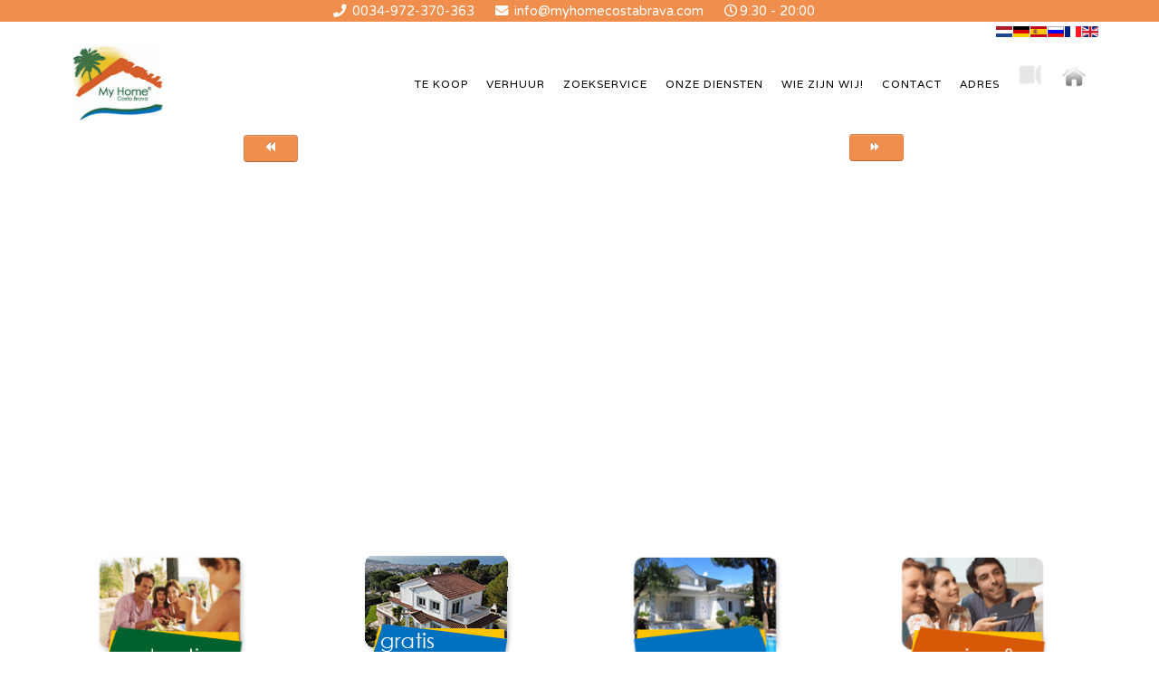

--- FILE ---
content_type: text/html; charset=utf-8
request_url: https://myhomecostabrava.com/nl/costa-brava
body_size: 12241
content:
<!DOCTYPE html>
<html xmlns="http://www.w3.org/1999/xhtml" xml:lang="nl-nl" lang="nl-nl" dir="ltr">
    <head>
        <meta http-equiv="X-UA-Compatible" content="IE=edge">
        <meta name="viewport" content="width=device-width, initial-scale=1">
                <!-- head -->
        <base href="https://myhomecostabrava.com/nl/costa-brava" />
	<meta http-equiv="content-type" content="text/html; charset=utf-8" />
	<meta name="robots" content="index,follow" />
	<meta name="description" content="Wil je een huis kopen aan de Costa Brava? My Home helpt je verder! √ Betrouwbaar √ Breed aanbod √ Kopen zonder zorgen! √ 25 jaar ervaring √ een uitgebreid dienstenpakket √ Fullservice" />
	<title>Costa Brava - My Home | Costa Brava | Lloret de Mar</title>
	<link href="/templates/shaper_helix3/images/favicon.ico" rel="shortcut icon" type="image/vnd.microsoft.icon" />
	<link href="/templates/shaper_helix3/favicon.ico" rel="shortcut icon" type="image/vnd.microsoft.icon" />
	<link href="/components/com_sppagebuilder/assets/css/animate.min.css?84758bdcb49dd8adbb35913f0a93d3cb" rel="stylesheet" type="text/css" />
	<link href="/components/com_sppagebuilder/assets/css/sppagebuilder.css?84758bdcb49dd8adbb35913f0a93d3cb" rel="stylesheet" type="text/css" />
	<link href="/plugins/system/jce/css/content.css?badb4208be409b1335b815dde676300e" rel="stylesheet" type="text/css" />
	<link href="//fonts.googleapis.com/css?family=Varela+Round:regular&amp;subset=latin" rel="stylesheet" type="text/css" />
	<link href="//fonts.googleapis.com/css?family=Varela:regular&amp;subset=latin" rel="stylesheet" type="text/css" />
	<link href="/templates/shaper_helix3/css/bootstrap.min.css" rel="stylesheet" type="text/css" />
	<link href="/templates/shaper_helix3/css/font-awesome.min.css" rel="stylesheet" type="text/css" />
	<link href="/templates/shaper_helix3/css/legacy.css" rel="stylesheet" type="text/css" />
	<link href="/templates/shaper_helix3/css/template.css" rel="stylesheet" type="text/css" />
	<link href="/templates/shaper_helix3/css/presets/preset1.css" rel="stylesheet" type="text/css" class="preset" />
	<link href="/plugins/system/helix3/assets/css/pagebuilder.css" rel="stylesheet" type="text/css" />
	<link href="/templates/shaper_helix3/css/frontend-edit.css" rel="stylesheet" type="text/css" />
	<link href="/plugins/system/spcookieconsent/assets/css/style.css" rel="stylesheet" type="text/css" />
	<link href="/components/com_osproperty/js/bootstrap/css/bootstrap.css" rel="stylesheet" type="text/css" />
	<link href="/components/com_osproperty/style/bs2.css" rel="stylesheet" type="text/css" />
	<link href="/components/com_osproperty/js/bootstrap/css/bootstrap_adv.css" rel="stylesheet" type="text/css" />
	<link href="https://myhomecostabrava.com/media/com_acymailing/css/module_default.css?v=1535036417" rel="stylesheet" type="text/css" />
	<link href="/media/mod_languages/css/template.css?3421beb9e2dbcf39656853b7a3f383b5" rel="stylesheet" type="text/css" />
	<link href="/modules/mod_djmegamenu/themes/clean/css/djmegamenu.css?4.3.6.pro" rel="stylesheet" type="text/css" />
	<link href="https://cdnjs.cloudflare.com/ajax/libs/animate.css/4.1.1/animate.compat.min.css" rel="stylesheet" type="text/css" />
	<link href="/modules/mod_djmegamenu/assets/css/offcanvas.min.css?4.3.6.pro" rel="stylesheet" type="text/css" />
	<link href="/modules/mod_djmegamenu/mobilethemes/light/djmobilemenu.css?4.3.6.pro" rel="stylesheet" type="text/css" />
	<link href="https://cdnjs.cloudflare.com/ajax/libs/font-awesome/5.15.4/css/all.min.css" rel="stylesheet" type="text/css" />
	<link href="https://cdnjs.cloudflare.com/ajax/libs/font-awesome/5.15.4/css/v4-shims.min.css" rel="stylesheet" type="text/css" />
	<style type="text/css">
.sp-page-builder .page-content #section-id-1683902187796{box-shadow:0px 0px 0px 0px #FFFFFF;}.sp-page-builder .page-content #section-id-1683902187796{padding-top:5px;padding-right:0px;padding-bottom:4px;padding-left:0px;margin-top:0px;margin-right:0px;margin-bottom:0px;margin-left:0px;}@media (max-width:991.98px) {.sp-page-builder .page-content #section-id-1683902187796{padding-top:0px;padding-right:0px;padding-bottom:0px;padding-left:0px;}}#column-id-1683902187795{box-shadow:0 0 0 0 #FFFFFF;}#column-wrap-id-1683902187795{max-width:16.666667%;flex-basis:16.666667%;}@media (max-width:1199.98px) {#column-wrap-id-1683902187795{max-width:16.666667%;flex-basis:16.666667%;}}@media (max-width:991.98px) {#column-wrap-id-1683902187795{max-width:16.666667%;flex-basis:16.666667%;}}@media (max-width:767.98px) {#column-wrap-id-1683902187795{max-width:100%;flex-basis:100%;}}@media (max-width:575.98px) {#column-wrap-id-1683902187795{max-width:100%;flex-basis:100%;}}#sppb-addon-1683903379006{box-shadow:0 0 0 0 #FFFFFF;}#column-id-1683902187811{box-shadow:0 0 0 0 #FFFFFF;}#column-wrap-id-1683902187811{max-width:66.6667%;flex-basis:66.6667%;}@media (max-width:1199.98px) {#column-wrap-id-1683902187811{max-width:66.666667%;flex-basis:66.666667%;}}@media (max-width:991.98px) {#column-wrap-id-1683902187811{max-width:66.666667%;flex-basis:66.666667%;}}@media (max-width:767.98px) {#column-wrap-id-1683902187811{max-width:100%;flex-basis:100%;}}@media (max-width:575.98px) {#column-wrap-id-1683902187811{max-width:100%;flex-basis:100%;}}#sppb-addon-1683902880688{box-shadow:0 0 0 0 #FFFFFF;}#column-id-1683902187812{box-shadow:0 0 0 0 #FFFFFF;}#column-wrap-id-1683902187812{max-width:16.6667%;flex-basis:16.6667%;}@media (max-width:1199.98px) {#column-wrap-id-1683902187812{max-width:16.666667%;flex-basis:16.666667%;}}@media (max-width:991.98px) {#column-wrap-id-1683902187812{max-width:16.666667%;flex-basis:16.666667%;}}@media (max-width:767.98px) {#column-wrap-id-1683902187812{max-width:100%;flex-basis:100%;}}@media (max-width:575.98px) {#column-wrap-id-1683902187812{max-width:100%;flex-basis:100%;}}#sppb-addon-1683903410910{box-shadow:0 0 0 0 #FFFFFF;}.sp-page-builder .page-content #section-id-qr2NpfLSxyQgbf0j0Yok_{box-shadow:0px 0px 0px 0px #FFFFFF;}.sp-page-builder .page-content #section-id-qr2NpfLSxyQgbf0j0Yok_{padding-top:5px;padding-right:0px;padding-bottom:4px;padding-left:0px;margin-top:0px;margin-right:0px;margin-bottom:0px;margin-left:0px;}@media (max-width:991.98px) {.sp-page-builder .page-content #section-id-qr2NpfLSxyQgbf0j0Yok_{padding-top:0px;padding-right:0px;padding-bottom:0px;padding-left:0px;}}#column-id-TdsOJgNgPC3KaloEFZ2Ss{box-shadow:0 0 0 0 #FFFFFF;}#column-wrap-id-TdsOJgNgPC3KaloEFZ2Ss{max-width:16.666667%;flex-basis:16.666667%;}@media (max-width:1199.98px) {#column-wrap-id-TdsOJgNgPC3KaloEFZ2Ss{max-width:16.666667%;flex-basis:16.666667%;}}@media (max-width:991.98px) {#column-wrap-id-TdsOJgNgPC3KaloEFZ2Ss{max-width:16.666667%;flex-basis:16.666667%;}}@media (max-width:767.98px) {#column-wrap-id-TdsOJgNgPC3KaloEFZ2Ss{max-width:100%;flex-basis:100%;}}@media (max-width:575.98px) {#column-wrap-id-TdsOJgNgPC3KaloEFZ2Ss{max-width:100%;flex-basis:100%;}}#sppb-addon-1683903313065{box-shadow:0 0 0 0 #FFFFFF;}#column-id-9HqIA_Q-y00KBBnJlO-9i{box-shadow:0 0 0 0 #FFFFFF;}#column-wrap-id-9HqIA_Q-y00KBBnJlO-9i{max-width:66.666667%;flex-basis:66.666667%;}@media (max-width:1199.98px) {#column-wrap-id-9HqIA_Q-y00KBBnJlO-9i{max-width:66.666667%;flex-basis:66.666667%;}}@media (max-width:991.98px) {#column-wrap-id-9HqIA_Q-y00KBBnJlO-9i{max-width:66.666667%;flex-basis:66.666667%;}}@media (max-width:767.98px) {#column-wrap-id-9HqIA_Q-y00KBBnJlO-9i{max-width:100%;flex-basis:100%;}}@media (max-width:575.98px) {#column-wrap-id-9HqIA_Q-y00KBBnJlO-9i{max-width:100%;flex-basis:100%;}}#sppb-addon-pbDin-OM4aMEB1A88mKDm{box-shadow:0 0 0 0 #FFFFFF;}#column-id-3L502LgsMreG0RwuTmtRV{box-shadow:0 0 0 0 #FFFFFF;}#column-wrap-id-3L502LgsMreG0RwuTmtRV{max-width:16.666667%;flex-basis:16.666667%;}@media (max-width:1199.98px) {#column-wrap-id-3L502LgsMreG0RwuTmtRV{max-width:16.666667%;flex-basis:16.666667%;}}@media (max-width:991.98px) {#column-wrap-id-3L502LgsMreG0RwuTmtRV{max-width:16.666667%;flex-basis:16.666667%;}}@media (max-width:767.98px) {#column-wrap-id-3L502LgsMreG0RwuTmtRV{max-width:100%;flex-basis:100%;}}@media (max-width:575.98px) {#column-wrap-id-3L502LgsMreG0RwuTmtRV{max-width:100%;flex-basis:100%;}}#sppb-addon-1683903283341{box-shadow:0 0 0 0 #FFFFFF;}body{font-family:Varela Round, sans-serif; font-size:16px; font-weight:normal; }h1{font-family:Varela Round, sans-serif; font-size:26px; font-weight:normal; }h2{font-family:Varela Round, sans-serif; font-size:24px; font-weight:normal; }h3{font-family:Varela Round, sans-serif; font-size:22px; font-weight:normal; }h4{font-family:Varela Round, sans-serif; font-size:20px; font-weight:normal; }h5{font-family:Varela Round, sans-serif; font-weight:normal; }h6{font-family:Varela Round, sans-serif; font-weight:normal; }.sp-megamenu-parent{font-family:Varela, sans-serif; font-weight:normal; }.acymailing_module_form td {
	padding: auto;
	vertical-align:top;
}
input.button.subbutton.btn.btn-primary {
padding:5px;
}
.label {
    padding: 2px;
    margin-right: 5px;
    border-radius: 0px;
}
.property-mask {
    background: none;
    margin-left: auto;
    margin-right: auto;
}

@media (min-width: 320px) and (max-width: 980px){

.grid li .property-info .property-icon-parking, .grid li .property-info .property-icon-bed, .grid li .property-info .property-icon-bath {
    width: 60px;
}
}

@media (min-width: 1px) and (max-width: 320px){
i.ospico-bed { width:50px;}
.grid li .property-info .property-icon-parking, .grid li .property-info .property-icon-bed, .grid li .property-info .property-icon-bath {
    width: 60px;
}
}
.property-info span, .property-info-agent span {
    margin-right: 3px;
    font-size: 11px;
    padding: 0;
    vertical-align: top;
}


.property-info span, .property-info-agent span {
    margin-right: 5px;

}

.property-mask h4 {opacity: 0.7;}

.property-price {opacity: 0.7;}

p.chrono_credits a {color:white;}

.icon-circle {width:4px;
    height: 4px; }
h2 {font-size: 18px;}
h4 {font-size: 16px;}
h5 {font-size: 13px;}
.toprightpart2 .detail-title .detail-title-h1 {
    font-size: 20px;
    font-weight: 600;}
.property-info span, .property-info-agent span {
    margin-right: 5px; }
div.mod-languages img {
    border: none;
    max-width: 100%;  margin:0px;

}
.sp-module-content .mod-languages ul.lang-inline li {
    border: none;
    display: inline-block;
    margin: 0 -3px 0 0;
}
.lang-active { margin:0px;}

article.item {margin-bottom:0px;}
.wrapper {
    text-align: center;}
div.mod-languages ul { text-align: right;}
.wrapperright  {
    text-align: right;}
.button-w200 { width:600px !important; line-height:20px; height:20px !important; font-weight:200px;}
}


.colorwhite {color : white; float: none; text-align: center;}
.sp-contact-info { color : white; float: none; text-align: center;}
.sp-contact-info a { color : white; float: none; text-align: center;}
.marginbutton-buy {margin-top:-80px;}
#sp-main-body {
    margin-top: -1px;
padding: 0px 0;
padding-top:0px;
}
.stylebuttons {padding-top:10px; margin-top:0px;margin-bottom:0px;}
.property-info .ospico-square, .property-info .ospico-bed, .property-info .ospico-bath, .property-info .ospico-parking {    margin-right: 0px;
}

.property-info span, .property-info-agent span {
    margin-right: 5px;
}
.property-mask {
background: #f08e4d!important;

    margin-left: auto;
    margin-right: auto;
}

.label-important, .badge-important { padding:4px;
    background-color: rgb(0, 110, 204)!important;}

.grid figcaption  a { background-color: #f08e4d; background: #f08e4d}

#cboxElement { background-color: #f08e4d; background: #f08e4d}

.toppart1 {
color: #f08e4d;
border-top-color: #f08e4d;
border-left-color: #f08e4d;
border-right-color: #f08e4d;
border-bottom-color: #f08e4d;
border-top-width: 2px;
border-left-width: 2px;
border-right-width: 2px;
border-bottom-width: 2px;
}

.feature_title {background-color: #f08e4d}
.otherurls a { color: white; background-color: #f08e4d}
.otherurls { color: white; background-color:
#f08e4d}
.logo-m {margin-top:5px;}
.logo-t  {margin-top:-15px;}
.slogan-m {margin-top:-25px;}
.property-info {padding-left:0px;}
.marginlogo-d { margin-top:-20px;}
.marginsocial { margin-top:-200px;}
.marginmenu-t { margin-top:-55px;}
.marginmenu-m { margin-top:-5px;}
.margintel-d  { margin-top:-0px;}
.marginsocial-d { margin-top:10px;}
.marginsocial-t { margin-top:-80px;}
.marginadress-d { margin-top:-170px;}
.marginadress-t { margin-top:-40px;}
.marginsocialtablet { margin-top:-80px;}
.marginlanguage-t { margin-top:-65px;}
.marginlanguage-d-t { margin-top:-50px;}
.marginlanguage-d {margin-top:5px;}
.marginslogan-d {margin-top:40px;}
.marginslogan-t {margin-top:-45px;}
.marginslogan-m {margin-top:-0px;}
.marginselect {margin-top:5px;}
.marginsearch-d-t-m {margin-top:-0px; margin-bottom:2px;}
.marginmenu-d { margin-top:-100px;margin-bottom:0px;}
.marginlogo {margin-top:-0px; margin-bottom:0px;}
#sp-desktop-langauge imgflags { width:125%;height:125%}
.marginaddress  { margin-top:-40px;}
.marginaddresstablet { margin-top:-140px;}
.marginslide { margin-top:-34px;}
.phone { max-width :16px;}
.imgcenter { margin-left:auto;margin-right:auto;}
.fr  { float: right !important; }
.agent-properties{font-family:inherit;}
h1 { color:#006dcc;}
.btn-primary, .sppb-btn-primary { background-color:#006dcc;border-color:#006dcc;}
#sp-mobile-language 
{
text-align: center;
margin: 0 auto !important;
}

#sp-mobile-logo img
{ display: block;
    margin: 0 auto !important;}
#sp-mobile-language a.img
{ display: block;
    margin: 0 auto !important;}
img.sp-default-logo.visible-xs
{
    display: block;
    margin: 0 auto;
}
img.visible-xs{
    display: block;
    margin: 0 auto;
}
@media (max-width: 767px)
bootstrap.min.css:10
.visible-xs {
    display: block !important;
margin: 0 auto;
}


.btn-primary{color:#fff;text-shadow:0 -1px 0 rgba(0,0,0,0.25);background-color:rgb(240, 142, 77);background-image:-moz-linear-gradient(top,#f08e4d,#f08e4d));background-image:-webkit-gradient(linear,0 0,0 100%,from(#f08e4d),to#f08e4d));background-image:-webkit-linear-gradient(top,#f08e4d,#f08e4d);background-image:-o-linear-gradient(top,#f08e4d,#f08e4d);background-image:linear-gradient(to bottom,#f08e4d,#f08e4d);background-repeat:repeat-x;border-color:#f08e4d #f08e4d #f08e4d;border-color:rgba(0,0,0,0.1) rgba(0,0,0,0.1) rgba(0,0,0,0.25);filter:progid:DXImageTransform.Microsoft.gradient(startColorstr='#006ecc',endColorstr='#006ecc',GradientType=0);filter:progid:DXImageTransform.Microsoft.gradient(enabled=false)}
.btn-primary:hover,.btn-primary:focus,.btn-primary:active,.btn-primary.active,.btn-primary.disabled,.btn-primary[disabled]{color:#fff;background-color:#f08e4d;*background-color:#f08e4d}

.btn-info { background-color:rgb(240, 142, 77)}
.btn-warning { background-color:rgb(240, 142, 77)}
.btn-orange  {background-color:#085837; color:white;}
.btn-orange:hover {background-color:#085837;}

.sp-megamenu-parent >li >a, .sp-megamenu-parent >li >span {
font-size:12px; 
padding: 0 10px;
}

.sp-module {
  margin-top: 10px;
}#sp-section-2{ background-color:#f08e4d; }#sp-bottom{ background-color:#ffffff; }.dj-hideitem { display: none !important; }
#sp-cookie-consent {background-color: #4a13d6; color: #FFFFFF; }#sp-cookie-consent a, #sp-cookie-consent a:hover, #sp-cookie-consent a:focus, #sp-cookie-consent a:active {color: #f5f5f5; }#sp-cookie-consent .sp-cookie-allow {background-color: #FFFFFF; color: #333;}#sp-cookie-consent .sp-cookie-allow:hover, #sp-cookie-consent .sp-cookie-allow:active, #sp-cookie-consent .sp-cookie-allow:focus {color: #333;}
		@media (min-width: 980px) { #dj-megamenu266mobile { display: none; } }
		@media (max-width: 979px) { #dj-megamenu266, #dj-megamenu266sticky, #dj-megamenu266placeholder { display: none !important; } }
	
	</style>
	<script type="application/json" class="joomla-script-options new">{"csrf.token":"66a2ca967e8ade98100f006fae1ee135","system.paths":{"root":"","base":""}}</script>
	<script src="/components/com_sppagebuilder/assets/js/common.js" type="text/javascript"></script>
	<script src="/media/system/js/core.js?3421beb9e2dbcf39656853b7a3f383b5" type="text/javascript"></script>
	<script src="/media/jui/js/jquery.min.js?3421beb9e2dbcf39656853b7a3f383b5" type="text/javascript"></script>
	<script src="/media/jui/js/jquery-noconflict.js?3421beb9e2dbcf39656853b7a3f383b5" type="text/javascript"></script>
	<script src="/media/jui/js/jquery-migrate.min.js?3421beb9e2dbcf39656853b7a3f383b5" type="text/javascript"></script>
	<script src="/components/com_sppagebuilder/assets/js/jquery.parallax.js?84758bdcb49dd8adbb35913f0a93d3cb" type="text/javascript"></script>
	<script src="/components/com_sppagebuilder/assets/js/sppagebuilder.js?84758bdcb49dd8adbb35913f0a93d3cb" defer="defer" type="text/javascript"></script>
	<script src="/templates/shaper_helix3/js/bootstrap.min.js" type="text/javascript"></script>
	<script src="/templates/shaper_helix3/js/jquery.sticky.js" type="text/javascript"></script>
	<script src="/templates/shaper_helix3/js/main.js" type="text/javascript"></script>
	<script src="/templates/shaper_helix3/js/frontend-edit.js" type="text/javascript"></script>
	<script src="/plugins/system/spcookieconsent/assets/js/script.js" type="text/javascript"></script>
	<script src="/components/com_osproperty/js/bootstrap/js/jquery.min.js" type="text/javascript"></script>
	<script src="/components/com_osproperty/js/bootstrap/js/jquery-noconflict.js" type="text/javascript"></script>
	<script src="/components/com_osproperty/js/bootstrap/js/bootstrap.min.js" type="text/javascript"></script>
	<script src="https://myhomecostabrava.com/media/com_acymailing/js/acymailing_module.js?v=5104" type="text/javascript" async="async"></script>
	<script src="/modules/mod_djmegamenu/assets/js/jquery.djmegamenu.min.js?4.3.6.pro" defer="defer" type="text/javascript"></script>
	<script src="/modules/mod_djmegamenu/assets/js/jquery.djmobilemenu.min.js?4.3.6.pro" defer="defer" type="text/javascript"></script>
	<script type="text/javascript">

var sp_preloader = '0';

var sp_gotop = '1';

var sp_offanimation = 'default';
	if(typeof acymailingModule == 'undefined'){
				var acymailingModule = [];
			}
			
			acymailingModule['emailRegex'] = /^[a-z0-9!#$%&\'*+\/=?^_`{|}~-]+(?:\.[a-z0-9!#$%&\'*+\/=?^_`{|}~-]+)*\@([a-z0-9-]+\.)+[a-z0-9]{2,10}$/i;

			acymailingModule['NAMECAPTION'] = 'Naam';
			acymailingModule['NAME_MISSING'] = 'Vul uw naam in';
			acymailingModule['EMAILCAPTION'] = 'Uw e-Mailadres aanmelden op nieuwsbrief';
			acymailingModule['VALID_EMAIL'] = 'Vul een geldig e-mailadres in';
			acymailingModule['ACCEPT_TERMS'] = 'Gelieve de gebruiksvoorwaarden te lezen';
			acymailingModule['CAPTCHA_MISSING'] = 'Voer de beveiligingscode in zoals die in het plaatje wordt getoond';
			acymailingModule['NO_LIST_SELECTED'] = 'Selecteer a.u.b. de lijsten waar u voor wilt inschrijven';
		
acymailingModule['excludeValuesformAcymailing58941'] = [];
acymailingModule['excludeValuesformAcymailing58941']['name'] = 'Naam';
acymailingModule['excludeValuesformAcymailing58941']['email'] = 'Uw e-Mailadres aanmelden op nieuwsbrief';

	</script>
	<meta property="article:author" content="Super User"/>
	<meta property="article:published_time" content="2023-05-11 07:53:15"/>
	<meta property="article:modified_time" content="2023-05-12 15:31:53"/>
	<meta property="og:locale" content="nl-NL" />
	<meta property="og:title" content="Costa Brava" />
	<meta property="og:type" content="website" />
	<meta property="og:url" content="https://myhomecostabrava.com/nl/costa-brava" />
	<meta property="og:site_name" content="My Home | Costa Brava | Lloret de Mar" />
	<meta name="twitter:card" content="summary" />
	<meta name="twitter:site" content="My Home | Costa Brava | Lloret de Mar" />
	<link rel="stylesheet preload" href="https://cdnjs.cloudflare.com/ajax/libs/animate.css/4.1.1/animate.compat.min.css" as="style">
	<link rel="stylesheet preload" href="https://cdnjs.cloudflare.com/ajax/libs/font-awesome/5.15.4/css/all.min.css" as="style">
	<link rel="stylesheet preload" href="https://cdnjs.cloudflare.com/ajax/libs/font-awesome/5.15.4/css/v4-shims.min.css" as="style">

        <meta property="og:image" content="https://www.myhomecostabrava.com/images/My-Home-Costa-Brava-Real-Estate-Spain.png"/>

<link href="https://fonts.googleapis.com/icon?family=Material+Icons" rel="stylesheet">
<meta name="google-site-verification" content="YJmP_Qw2cEJR9rqxFbuqkcROGV8oQ_OlZD-_ju2r8j4" />

    <script type="text/javascript">
	var _gaq = _gaq || [];
	_gaq.push(['_setAccount', 'UA-36805708-1']);
	_gaq.push(['_trackPageview']);
	(function() {
		var ga = document.createElement('script'); ga.type = 'text/javascript'; ga.async = true;
		ga.src = ('https:' == document.location.protocol ? 'https://ssl' : 'http://www') + '.google-analytics.com/ga.js';
		var s = document.getElementsByTagName('script')[0]; s.parentNode.insertBefore(ga, s);
	})();
</script>
</head>


    <body class="site com-sppagebuilder view-page no-layout no-task itemid-227 nl-nl ltr  sticky-header layout-fluid off-canvas-menu-init">

        <div class="body-wrapper">
            <div class="body-innerwrapper">
                <section id="sp-nieuwsbrief" class=" hidden-md"><div class="container"><div class="row"><div id="sp-position6" class="col-sm-12 col-md-12 hidden-md hidden-lg"><div class="sp-column "><div class="sp-module "><div class="sp-module-content"><div class="dj-megamenu-wrapper" data-tmpl="shaper_helix3">
		<ul id="dj-megamenu266" class="dj-megamenu dj-megamenu-clean dj-megamenu-wcag horizontalMenu  dj-fa-5" data-options='{"wrap":null,"animIn":"fadeInUp","animOut":"zoomOut","animSpeed":"normal","openDelay":"250","closeDelay":"500","event":"mouseenter","eventClose":"mouseleave","parentOpen":"0","fixed":"0","offset":"0","theme":"clean","direction":"ltr","wcag":"1","overlay":"0"}' data-trigger="979" role="menubar" aria-label="DJ-MegaMenu">
		<li class="dj-up itemid1454 first" role="none"><a class="dj-up_a  " href="/nl/te-koop"  role="menuitem"><span ><span class="title"><span class="name">Te Koop</span></span></span></a></li><li class="dj-up itemid1609" role="none"><a class="dj-up_a  " href="http://costabravaholidays.com/nl/" target="_blank"  role="menuitem"><span ><span class="title"><span class="name">Verhuur</span></span></span></a></li><li class="dj-up itemid1304" role="none"><a class="dj-up_a  " href="/nl/zoekservice"  role="menuitem"><span ><span class="title"><span class="name">Zoekservice</span></span></span></a></li><li class="dj-up itemid207" role="none"><a class="dj-up_a  " href="/nl/onze-diensten"  role="menuitem"><span ><span class="title"><span class="name">Onze diensten</span></span></span></a></li><li class="dj-up itemid198" role="none"><a class="dj-up_a  " href="/nl/wie-zijn-wij"  role="menuitem"><span ><span class="title"><span class="name">Wie zijn wij!</span></span></span></a></li><li class="dj-up itemid234" role="none"><a class="dj-up_a  " href="/nl/contactform"  role="menuitem"><span ><span class="title"><span class="name">Contact</span></span></span></a></li><li class="dj-up itemid288" role="none"><a class="dj-up_a  " href="/nl/adres"  role="menuitem"><span ><span class="title"><span class="name">Adres</span></span></span></a></li><li class="dj-up itemid216" role="none"><a class="dj-up_a  " href="/nl/video-nederlands"  role="menuitem"><span ><span class="title"><span class="name">Video</span></span></span></a></li><li class="dj-up itemid189" role="none"><a class="dj-up_a  " href="/nl/"  role="menuitem"><span ><span class="title"><span class="name">Home</span></span></span></a></li></ul>
			<div id="dj-megamenu266mobile" class="dj-megamenu-offcanvas dj-megamenu-offcanvas-light ">
	<button class="dj-mobile-open-btn dj-fa-5" aria-label="Open mobile menu"><span class="dj-mobile-open-icon" aria-hidden="true"></span></button>	<aside id="dj-megamenu266offcanvas" class="dj-offcanvas dj-offcanvas-light dj-offcanvas-left dj-fa-5 " data-effect="1" aria-hidden="true" aria-label="DJ-MegaMenu">
		<div class="dj-offcanvas-top">
			<button class="dj-offcanvas-close-btn" aria-label="Close mobile menu"><span class="dj-offcanvas-close-icon" aria-hidden="true"></span></button>
		</div>
						<div class="dj-offcanvas-content">
			<ul class="dj-mobile-nav dj-mobile-light " role="menubar">
<li class="dj-mobileitem itemid-1454" role="none"><a class="dj-up_a  " href="/nl/te-koop"  role="menuitem"><span class="title"><span class="name">Te Koop</span></span></a></li><li class="dj-mobileitem itemid-1609" role="none"><a class="dj-up_a  " href="http://costabravaholidays.com/nl/" target="_blank"  role="menuitem"><span class="title"><span class="name">Verhuur</span></span></a></li><li class="dj-mobileitem itemid-1304" role="none"><a class="dj-up_a  " href="/nl/zoekservice"  role="menuitem"><span class="title"><span class="name">Zoekservice</span></span></a></li><li class="dj-mobileitem itemid-207" role="none"><a class="dj-up_a  " href="/nl/onze-diensten"  role="menuitem"><span class="title"><span class="name">Onze diensten</span></span></a></li><li class="dj-mobileitem itemid-198" role="none"><a class="dj-up_a  " href="/nl/wie-zijn-wij"  role="menuitem"><span class="title"><span class="name">Wie zijn wij!</span></span></a></li><li class="dj-mobileitem itemid-234" role="none"><a class="dj-up_a  " href="/nl/contactform"  role="menuitem"><span class="title"><span class="name">Contact</span></span></a></li><li class="dj-mobileitem itemid-288" role="none"><a class="dj-up_a  " href="/nl/adres"  role="menuitem"><span class="title"><span class="name">Adres</span></span></a></li><li class="dj-mobileitem itemid-216" role="none"><a class="dj-up_a  " href="/nl/video-nederlands"  role="menuitem"><img class="dj-icon" src="/images/Video.png" alt="" aria-hidden="true" /><span class="image-title"><span class="name">Video</span></span></a></li><li class="dj-mobileitem itemid-189" role="none"><a class="dj-up_a  withimage " href="/nl/"  role="menuitem"><img class="dj-icon" src="/images/home.png" alt="" aria-hidden="true" /><span class="image-title"><span class="name">Home</span></span></a></li></ul>
		</div>
			</aside>
</div>	</div></div></div></div></div></div></div></section><section id="sp-section-2" class="  wrapper colorwhite hidden-xs"><div class="row"><div id="sp-top2" class="col-sm-12 col-md-12 hidden-xs"><div class="sp-column "><div class="sp-module "><div class="sp-module-content">

<div class="custom"  >
	</div>
</div></div><ul class="sp-contact-info"><li class="sp-contact-phone"><i class="fa fa-phone" aria-hidden="true"></i> <a href="tel:0034-972-370-363">0034-972-370-363</a></li><li class="sp-contact-email"><i class="fa fa-envelope" aria-hidden="true"></i> <a href="mailto:info@myhomecostabrava.com">info@myhomecostabrava.com</a></li><li class="sp-contact-time"><i class="fa fa-clock-o" aria-hidden="true"></i>9:30 - 20:00</li></ul></div></div></div></section><section id="sp-mobile-language" class=" hidden-sm hidden-md"><div class="container"><div class="row"><div id="sp-language" class="col-sm-12 col-md-12 hidden-md hidden-lg hidden-sm"><div class="sp-column   centreer"><div class="sp-module "><div class="sp-module-content"><div class="mod-languages">

	<ul class="lang-inline" dir="ltr">
									<li class="lang-active">
			<a href="https://myhomecostabrava.com/nl/costa-brava">
												<img src="/media/mod_languages/images/nl.gif" alt="Nederlands (NL)" title="Nederlands (NL)" />										</a>
			</li>
								<li>
			<a href="/de/costa-brava">
												<img src="/media/mod_languages/images/de.gif" alt="German(GE)" title="German(GE)" />										</a>
			</li>
								<li>
			<a href="/es/costa-brava">
												<img src="/media/mod_languages/images/es.gif" alt="Spanisch(ES)" title="Spanisch(ES)" />										</a>
			</li>
								<li>
			<a href="/ru/costa-brava">
												<img src="/media/mod_languages/images/ru.gif" alt="Russian(RU)" title="Russian(RU)" />										</a>
			</li>
								<li>
			<a href="/fr/costa-brava">
												<img src="/media/mod_languages/images/fr.gif" alt="French(FR)" title="French(FR)" />										</a>
			</li>
								<li>
			<a href="/en/costa-brava">
												<img src="/media/mod_languages/images/en.gif" alt="English (UK)" title="English (UK)" />										</a>
			</li>
				</ul>

</div>
</div></div></div></div></div></div></section><section id="sp-language-desktop" class=" hidden-xs"><div class="container"><div class="row"><div id="sp-empty" class="col-sm-10 col-md-10 hidden-xs"><div class="sp-column "><div class="sp-module "><div class="sp-module-content">

<div class="custom"  >
	</div>
</div></div></div></div><div id="sp-language" class="col-sm-2 col-md-2 hidden-xs"><div class="sp-column "><div class="sp-module "><div class="sp-module-content"><div class="mod-languages">

	<ul class="lang-inline" dir="ltr">
									<li class="lang-active">
			<a href="https://myhomecostabrava.com/nl/costa-brava">
												<img src="/media/mod_languages/images/nl.gif" alt="Nederlands (NL)" title="Nederlands (NL)" />										</a>
			</li>
								<li>
			<a href="/de/costa-brava">
												<img src="/media/mod_languages/images/de.gif" alt="German(GE)" title="German(GE)" />										</a>
			</li>
								<li>
			<a href="/es/costa-brava">
												<img src="/media/mod_languages/images/es.gif" alt="Spanisch(ES)" title="Spanisch(ES)" />										</a>
			</li>
								<li>
			<a href="/ru/costa-brava">
												<img src="/media/mod_languages/images/ru.gif" alt="Russian(RU)" title="Russian(RU)" />										</a>
			</li>
								<li>
			<a href="/fr/costa-brava">
												<img src="/media/mod_languages/images/fr.gif" alt="French(FR)" title="French(FR)" />										</a>
			</li>
								<li>
			<a href="/en/costa-brava">
												<img src="/media/mod_languages/images/en.gif" alt="English (UK)" title="English (UK)" />										</a>
			</li>
				</ul>

</div>
</div></div></div></div></div></div></section><section id="sp-mobile-logo" class=" hidden-sm hidden-md"><div class="container"><div class="row"><div id="sp-logo" class="col-sm-12 col-md-12 hidden-md hidden-lg hidden-sm"><div class="sp-column   logo-m"><div class="sp-module  col-sm-10"><div class="sp-module-content">

<div class="custom"  >
	<p><a href="https://www.myhomecostabrava.com/nl/"><img src="/images/MyHomeCostaBrava_Logo.jpg" alt="Appartementen en huizen te koop / verkopen of huur / verhuren in Costa Brava, Spanje door een zeer ervaren Nederlands sprekende full-service makelaar." style="margin-left: 10px; width: 100px;" title="Appartementen en huizen te koop / verkopen of te huur / verhuren in Costa Brava, Spanje door een zeer ervaren Nederlands sprekende full-service makelaar." /></a></p></div>
</div></div></div></div></div></div></section><section id="sp-desktop-logo" class=" hidden-xs"><div class="container"><div class="row"><div id="sp-logo" class="col-sm-2 col-md-2 hidden-xs"><div class="sp-column "><div class="sp-module  col-sm-10"><div class="sp-module-content">

<div class="custom"  >
	<p><a href="https://www.myhomecostabrava.com/nl/"><img src="/images/MyHomeCostaBrava_Logo.jpg" alt="Appartementen en huizen te koop / verkopen of huur / verhuren in Costa Brava, Spanje door een zeer ervaren Nederlands sprekende full-service makelaar." style="margin-left: 10px; width: 100px;" title="Appartementen en huizen te koop / verkopen of te huur / verhuren in Costa Brava, Spanje door een zeer ervaren Nederlands sprekende full-service makelaar." /></a></p></div>
</div></div></div></div><div id="sp-menu" class="col-sm-10 col-md-10 hidden-xs"><div class="sp-column "><div class="sp-module "><div class="sp-module-content">

<div class="custom"  >
	<!-- Google tag (gtag.js) -->
<script async src="https://www.googletagmanager.com/gtag/js?id=G-RSHVJP3LZ1"></script>
<script>
  window.dataLayer = window.dataLayer || [];
  function gtag(){dataLayer.push(arguments);}
  gtag('js', new Date());

  gtag('config', 'G-RSHVJP3LZ1');
</script></div>
</div></div>			<div class='sp-megamenu-wrapper'>
				<a id="offcanvas-toggler" class="visible-sm visible-xs" aria-label="Helix Megamenu Options" href="#"><i class="fa fa-bars" aria-hidden="true" title="Helix Megamenu Options"></i></a>
				<ul class="sp-megamenu-parent menu-fade hidden-sm hidden-xs"><li class="sp-menu-item"><a  href="/nl/te-koop"  >Te Koop</a></li><li class="sp-menu-item"><a  href="http://costabravaholidays.com/nl/" rel="noopener noreferrer" target="_blank" >Verhuur</a></li><li class="sp-menu-item"><a  href="/nl/zoekservice"  >Zoekservice</a></li><li class="sp-menu-item"><a  href="/nl/onze-diensten"  >Onze diensten</a></li><li class="sp-menu-item"><a  href="/nl/wie-zijn-wij"  >Wie zijn wij!</a></li><li class="sp-menu-item"><a  href="/nl/contactform"  >Contact</a></li><li class="sp-menu-item"></li><li class="sp-menu-item"><a  href="/nl/adres"  >Adres</a></li><li class="sp-menu-item"><a  href="/nl/video-nederlands"  ><img src="/images/Video.png" alt="Video" /></a></li><li class="sp-menu-item"><a  href="/nl/"  ><img src="/images/home.png" alt="Home" /></a></li><li class="sp-menu-item"></li></ul>			</div>
		</div></div></div></div></section><section id="sp-desktop-menu"><div class="container"><div class="row"><div id="sp-menu" class="col-sm-12 col-md-12 hidden-md hidden-lg hidden-sm hidden-xs"><div class="sp-column  marginmenu-d"><div class="sp-module "><div class="sp-module-content">

<div class="custom"  >
	<!-- Google tag (gtag.js) -->
<script async src="https://www.googletagmanager.com/gtag/js?id=G-RSHVJP3LZ1"></script>
<script>
  window.dataLayer = window.dataLayer || [];
  function gtag(){dataLayer.push(arguments);}
  gtag('js', new Date());

  gtag('config', 'G-RSHVJP3LZ1');
</script></div>
</div></div>			<div class='sp-megamenu-wrapper'>
				<a id="offcanvas-toggler" class="visible-sm visible-xs" aria-label="Helix Megamenu Options" href="#"><i class="fa fa-bars" aria-hidden="true" title="Helix Megamenu Options"></i></a>
				<ul class="sp-megamenu-parent menu-fade hidden-sm hidden-xs"><li class="sp-menu-item"><a  href="/nl/te-koop"  >Te Koop</a></li><li class="sp-menu-item"><a  href="http://costabravaholidays.com/nl/" rel="noopener noreferrer" target="_blank" >Verhuur</a></li><li class="sp-menu-item"><a  href="/nl/zoekservice"  >Zoekservice</a></li><li class="sp-menu-item"><a  href="/nl/onze-diensten"  >Onze diensten</a></li><li class="sp-menu-item"><a  href="/nl/wie-zijn-wij"  >Wie zijn wij!</a></li><li class="sp-menu-item"><a  href="/nl/contactform"  >Contact</a></li><li class="sp-menu-item"></li><li class="sp-menu-item"><a  href="/nl/adres"  >Adres</a></li><li class="sp-menu-item"><a  href="/nl/video-nederlands"  ><img src="/images/Video.png" alt="Video" /></a></li><li class="sp-menu-item"><a  href="/nl/"  ><img src="/images/home.png" alt="Home" /></a></li><li class="sp-menu-item"></li></ul>			</div>
		</div></div></div></div></section><section id="sp-mobile-slogan" class=" hidden-sm hidden-md"><div class="row"><div id="sp-position7" class="col-sm-12 col-md-12 hidden-md hidden-lg hidden-sm"><div class="sp-column  slogan-m"><div class="sp-module "><div class="sp-module-content">

<div class="custom"  >
	<h1 style="text-align: center; font-size: 16px;">Al meer dan 25 jaar uw ervaren full-service makelaar!</h1></div>
</div></div></div></div></div></section><section id="sp-main-body"><div class="row"><div id="sp-component" class="col-sm-12 col-md-12"><div class="sp-column "><div id="system-message-container">
	</div>

<div id="sp-page-builder" class="sp-page-builder  page-7">

	
	<div class="page-content">
				<section id="section-id-1683902187796" class="sppb-section" ><div class="sppb-row-container"><div class="sppb-row"><div class="sppb-row-column  " id="column-wrap-id-1683902187795"><div id="column-id-1683902187795" class="sppb-column " ><div class="sppb-column-addons"><div id="sppb-addon-wrapper-1683903379006" class="sppb-addon-wrapper "><div id="sppb-addon-1683903379006" class="clearfix  "     ><div class="sppb-addon sppb-addon-raw-html "><div class="sppb-addon-content"><p></p></div></div></div></div></div></div></div><div class="sppb-row-column  " id="column-wrap-id-1683902187811"><div id="column-id-1683902187811" class="sppb-column " ><div class="sppb-column-addons"><div id="sppb-addon-wrapper-1683902880688" class="sppb-addon-wrapper "><div id="sppb-addon-1683902880688" class="clearfix  "     ><div class="sppb-addon sppb-addon-raw-html "><div class="sppb-addon-content"><button class="btn btn-primary" onclick="window.location.href='./my-home-costa-brava'" style="float:left; text-decoration:none;font-size:16px; margin:1px;" type="button">&nbsp;&nbsp;<i class="osicon-previous icon-previous"></i>&nbsp;&nbsp;</button><button class="btn btn-primary" style="float:right;" onclick="window.location.href='./lloret-de-mar'" style=" text-decoration:none;font-size:16px; margin:1px;" type="button">&nbsp;&nbsp;<i class="osicon-next icon-next"></i>&nbsp;&nbsp;</button></div></div></div></div></div></div></div><div class="sppb-row-column  " id="column-wrap-id-1683902187812"><div id="column-id-1683902187812" class="sppb-column " ><div class="sppb-column-addons"><div id="sppb-addon-wrapper-1683903410910" class="sppb-addon-wrapper "><div id="sppb-addon-1683903410910" class="clearfix  "     ><div class="sppb-addon sppb-addon-raw-html "><div class="sppb-addon-content"><p></p></div></div></div></div></div></div></div></div></div></section><section id="section-id-qr2NpfLSxyQgbf0j0Yok_" class="sppb-section" ><div class="sppb-row-container"><div class="sppb-row"><div class="sppb-row-column  " id="column-wrap-id-TdsOJgNgPC3KaloEFZ2Ss"><div id="column-id-TdsOJgNgPC3KaloEFZ2Ss" class="sppb-column " ><div class="sppb-column-addons"><div id="sppb-addon-wrapper-1683903313065" class="sppb-addon-wrapper "><div id="sppb-addon-1683903313065" class="clearfix  "     ><div class="sppb-addon sppb-addon-raw-html "><div class="sppb-addon-content"><p></p></div></div></div></div></div></div></div><div class="sppb-row-column  " id="column-wrap-id-9HqIA_Q-y00KBBnJlO-9i"><div id="column-id-9HqIA_Q-y00KBBnJlO-9i" class="sppb-column " ><div class="sppb-column-addons"><div id="sppb-addon-wrapper-pbDin-OM4aMEB1A88mKDm" class="sppb-addon-wrapper "><div id="sppb-addon-pbDin-OM4aMEB1A88mKDm" class="clearfix  "     ><div class="sppb-addon sppb-addon-video "><div class="sppb-video-block sppb-embed-responsive sppb-embed-responsive-16by9"><iframe class="sppb-embed-responsive-item" src="//www.youtube.com/embed/RixhngD60K8?iv_load_policy=3&rel=1"  title="YouTube video player" allow="accelerometer" webkitAllowFullScreen mozallowfullscreen allowFullScreen loading="lazy" ></iframe></div></div></div></div></div></div></div><div class="sppb-row-column  " id="column-wrap-id-3L502LgsMreG0RwuTmtRV"><div id="column-id-3L502LgsMreG0RwuTmtRV" class="sppb-column " ><div class="sppb-column-addons"><div id="sppb-addon-wrapper-1683903283341" class="sppb-addon-wrapper "><div id="sppb-addon-1683903283341" class="clearfix  "     ><div class="sppb-addon sppb-addon-raw-html "><div class="sppb-addon-content"><p></p></div></div></div></div></div></div></div></div></div></section>
			</div>
</div></div></div></div></section><section id="sp-bottom" class=" stylebuttons"><div class="container"><div class="row"><div id="sp-user7" class="col-sm-3 col-md-3"><div class="sp-column "><div class="sp-module "><div class="sp-module-content">

<div class="custom"  >
	<center><a href="/nl/vakantieverhuur"><img src="/images/idx_4x_nl_04.png" alt="vakantie, woningen, verhuur, costa brava, lloret de mar, tossa de mar, blanes, vidreres, My Home" style="display: block; margin-left: auto; margin-right: auto; width: 180px;" title="Verhuur van vakantie villa's en appartementen met service en aandacht" /></a></center></div>
</div></div></div></div><div id="sp-user8" class="col-sm-3 col-md-3"><div class="sp-column "><div class="sp-module "><div class="sp-module-content">

<div class="custom"  >
	<center><a href="/nl/gratis-waardebepaling"><img src="/images/GratisTaxatie.png" alt="Gratis vrijblijvende waardebepaling!" style="display: block; margin-left: auto; margin-right: auto; width: 180px;" title="Gratis vrijblijvende waardebepaling!" /></a></center></div>
</div></div></div></div><div id="sp-user5" class="col-sm-3 col-md-3 hidden-xs"><div class="sp-column "><div class="sp-module "><div class="sp-module-content">

<div class="custom"  >
	<center><a href="/nl/te-koop"><img src="/images/idx_4x_nl_06.png" alt="te koop, costa brava, lloret de mar, tossa de mar, blanes, vidreres, My Home" style="display: block; margin-left: auto; margin-right: auto; width: 180px;" title="Verkoop van uw woning door een zeer ervaren makelaar!" /></a></center></div>
</div></div></div></div><div id="sp-user6" class="col-sm-3 col-md-3 hidden-xs"><div class="sp-column ">		<div class="module">
			<div>
				<div>
					<div>
											

<div class="custom"  >
	<center><a href="/nl/onze-diensten"><img src="/images/idx_4x_nl_03.png" alt="service advies" style="display: block; margin-left: auto; margin-right: auto; width: 180px;" title="Service &amp; Advies van A tot Z, ook na Aankoop of Verkoop van uw woning!" /></a></center></div>
					</div>
				</div>
			</div>
		</div>
	</div></div></div></div></section><footer id="sp-footer"><div class="container"><div class="row"><div id="sp-footer1" class="col-sm-12 col-md-12"><div class="sp-column "><div class="sp-module "><div class="sp-module-content"><div class="acymailing_module" id="acymailing_module_formAcymailing58941">
	<div class="acymailing_fulldiv" id="acymailing_fulldiv_formAcymailing58941"  >
		<form id="formAcymailing58941" action="/nl/costa-brava" onsubmit="return submitacymailingform('optin','formAcymailing58941')" method="post" name="formAcymailing58941"  >
		<div class="acymailing_module_form" >
						<table class="acymailing_form">
				<tr>
												<td class="acyfield_email acy_requiredField">
								<input id="user_email_formAcymailing58941"  onfocus="if(this.value == 'Uw e-Mailadres aanmelden op nieuwsbrief') this.value = '';" onblur="if(this.value=='') this.value='Uw e-Mailadres aanmelden op nieuwsbrief';" class="inputbox" type="text" name="user[email]" style="width:330px" value="Uw e-Mailadres aanmelden op nieuwsbrief" title="Uw e-Mailadres aanmelden op nieuwsbrief"/>
							</td> 
					
					<td  class="acysubbuttons">
												<input class="button subbutton btn btn-primary" type="submit" value="Aanmelden" name="Submit" onclick="try{ return submitacymailingform('optin','formAcymailing58941'); }catch(err){alert('The form could not be submitted '+err);return false;}"/>
											</td>
				</tr>
			</table>
						<input type="hidden" name="ajax" value="1" />
			<input type="hidden" name="acy_source" value="module_254" />
			<input type="hidden" name="ctrl" value="sub"/>
			<input type="hidden" name="task" value="notask"/>
			<input type="hidden" name="redirect" value="https%3A%2F%2Fmyhomecostabrava.com%2Fnl%2Fcosta-brava"/>
			<input type="hidden" name="redirectunsub" value="https%3A%2F%2Fmyhomecostabrava.com%2Fnl%2Fcosta-brava"/>
			<input type="hidden" name="option" value="com_acymailing"/>
						<input type="hidden" name="hiddenlists" value="10"/>
			<input type="hidden" name="acyformname" value="formAcymailing58941" />
									</div>
		</form>
	</div>
	</div>

</div></div><div class="sp-module "><div class="sp-module-content">

<div class="custom"  >
	<div style="width: 100%; text-align: center; color: #ffffff; font-size: 16px;">
<div itemscope="itemscope" itemtype="http://schema.org/PostalAddress"><strong><span itemprop="name">MY HOME | COSTA BRAVA</span></strong> © 2020<br /> <span class="contact-street" itemprop="streetAddress">Passeig Camprodon i Arrieta Nr.39 (Paseo Marítimo), </span> <span class="contact-suburb" itemprop="addressLocality">Lloret de Mar </span> <span class="contact-postcode" itemprop="postalCode">17310 </span> <span itemprop="addressRegion">Girona, Spain</span><br /> <a href="https://www.myhomecostabrava.com/gpdr/AVISO-LEGAL-PAGINA-WEB--(LSSI)-ERWINROBERT.pdf" style="font-size: 12px;">REDACCIÓN DE LA PAGINA DE AVISO LEGAL</a> &amp; <a href="https://www.myhomecostabrava.com/gpdr/POLITICA-PRIVACIDAD-GENERICA-PARA-WEB.pdf" style="font-size: 12px;">POLITICA PRIVACIDAD GENERICA PARA WEB</a></div>
</div></div>
</div></div></div></div></div></div></footer><section id="sp-cities-address-mobile" class=" hidden-sm hidden-md"><div class="container"><div class="row"><div id="sp-bottom7" class="col-sm-12 col-md-12 hidden-md hidden-lg hidden-sm"><div class="sp-column "><div class="sp-module "><div class="sp-module-content"><div class="modultable">
<div class="row-fluid" style="font-size:14px;">
<p></p>
						<div class="span12" style="margin-left:0px;">
						<a href="/nl/component/osproperty/os-list-properties-by-tag?tag_id=12830&address=29642*" alt="Onroerendgoed te koop, verkopen in  Blanes" title="Onroerendgoed te koop, verkopen in  Blanes">
							Blanes						</a>
						<a href="/nl/component/osproperty/os-list-properties-by-tag?tag_id=12830&address=29642*" >
						(7)
						</a>
					</div>
											<div class="clearfix"></div>
										<div class="span12" style="margin-left:0px;">
					<a href="/nl/component/osproperty/os-list-properties-by-tag?tag_id=12962&address=29642*Blanes" alt="Onroerendgoed te koop, verkopen in  Blanes - Blanes" title="Onroerendgoed te koop, verkopen in  Blanes - Blanes">
						Blanes-Blanes					</a>
					<a href="/nl/component/osproperty/os-list-properties-by-tag?tag_id=12962&address=29642*Blanes" >
					(1)
					</a>
				</div>
									<div class="clearfix"></div>
									<div class="span12" style="margin-left:0px;">
					<a href="/nl/component/osproperty/os-list-properties-by-tag?tag_id=12831&address=29642*Cala Sant Francesc" alt="Onroerendgoed te koop, verkopen in  Blanes - Cala Sant Francesc" title="Onroerendgoed te koop, verkopen in  Blanes - Cala Sant Francesc">
						Blanes-Cala Sant Francesc					</a>
					<a href="/nl/component/osproperty/os-list-properties-by-tag?tag_id=12831&address=29642*Cala Sant Francesc" >
					(2)
					</a>
				</div>
									<div class="clearfix"></div>
									<div class="span12" style="margin-left:0px;">
					<a href="/nl/component/osproperty/os-list-properties-by-tag?tag_id=13207&address=29642*Mas Guelo" alt="Onroerendgoed te koop, verkopen in  Blanes - Mas Guelo" title="Onroerendgoed te koop, verkopen in  Blanes - Mas Guelo">
						Blanes-Mas Guelo					</a>
					<a href="/nl/component/osproperty/os-list-properties-by-tag?tag_id=13207&address=29642*Mas Guelo" >
					(1)
					</a>
				</div>
									<div class="clearfix"></div>
									<div class="span12" style="margin-left:0px;">
					<a href="/nl/component/osproperty/os-list-properties-by-tag?tag_id=13281&address=29642*Mont Ferrant" alt="Onroerendgoed te koop, verkopen in  Blanes - Mont Ferrant" title="Onroerendgoed te koop, verkopen in  Blanes - Mont Ferrant">
						Blanes-Mont Ferrant					</a>
					<a href="/nl/component/osproperty/os-list-properties-by-tag?tag_id=13281&address=29642*Mont Ferrant" >
					(3)
					</a>
				</div>
									<div class="clearfix"></div>
										<div class="span12" style="margin-left:0px;">
						<a href="/nl/component/osproperty/os-list-properties-by-tag?tag_id=&address=29654*" alt="Onroerendgoed te koop, verkopen in  El Pla de l'Estany" title="Onroerendgoed te koop, verkopen in  El Pla de l'Estany">
							El Pla de l'Estany						</a>
						<a href="/nl/component/osproperty/os-list-properties-by-tag?tag_id=&address=29654*" >
						(1)
						</a>
					</div>
											<div class="clearfix"></div>
										<div class="span12" style="margin-left:0px;">
					<a href="/nl/component/osproperty/os-list-properties-by-tag?tag_id=13006&address=29654*El Pla de l'Estany" alt="Onroerendgoed te koop, verkopen in  El Pla de l'Estany - El Pla de l'Estany" title="Onroerendgoed te koop, verkopen in  El Pla de l'Estany - El Pla de l'Estany">
						El Pla de l'Estany-El Pla de l'Estany					</a>
					<a href="/nl/component/osproperty/os-list-properties-by-tag?tag_id=13006&address=29654*El Pla de l'Estany" >
					(1)
					</a>
				</div>
									<div class="clearfix"></div>
										<div class="span12" style="margin-left:0px;">
						<a href="/nl/component/osproperty/os-list-properties-by-tag?tag_id=12799&address=29640*" alt="Onroerendgoed te koop, verkopen in  Lloret de Mar" title="Onroerendgoed te koop, verkopen in  Lloret de Mar">
							Lloret de Mar						</a>
						<a href="/nl/component/osproperty/os-list-properties-by-tag?tag_id=12799&address=29640*" >
						(168)
						</a>
					</div>
											<div class="clearfix"></div>
										<div class="span12" style="margin-left:0px;">
					<a href="/nl/component/osproperty/os-list-properties-by-tag?tag_id=&address=29640* Montgoda" alt="Onroerendgoed te koop, verkopen in  Lloret de Mar -  Montgoda" title="Onroerendgoed te koop, verkopen in  Lloret de Mar -  Montgoda">
						Lloret de Mar- Montgoda					</a>
					<a href="/nl/component/osproperty/os-list-properties-by-tag?tag_id=&address=29640* Montgoda" >
					(1)
					</a>
				</div>
									<div class="clearfix"></div>
									<div class="span12" style="margin-left:0px;">
					<a href="/nl/component/osproperty/os-list-properties-by-tag?tag_id=12866&address=29640*Cala Canyelles" alt="Onroerendgoed te koop, verkopen in  Lloret de Mar - Cala Canyelles" title="Onroerendgoed te koop, verkopen in  Lloret de Mar - Cala Canyelles">
						Lloret de Mar-Cala Canyelles					</a>
					<a href="/nl/component/osproperty/os-list-properties-by-tag?tag_id=12866&address=29640*Cala Canyelles" >
					(10)
					</a>
				</div>
									<div class="clearfix"></div>
									<div class="span12" style="margin-left:0px;">
					<a href="/nl/component/osproperty/os-list-properties-by-tag?tag_id=13046&address=29640*Can Sabata" alt="Onroerendgoed te koop, verkopen in  Lloret de Mar - Can Sabata" title="Onroerendgoed te koop, verkopen in  Lloret de Mar - Can Sabata">
						Lloret de Mar-Can Sabata					</a>
					<a href="/nl/component/osproperty/os-list-properties-by-tag?tag_id=13046&address=29640*Can Sabata" >
					(1)
					</a>
				</div>
									<div class="clearfix"></div>
									<div class="span12" style="margin-left:0px;">
					<a href="/nl/component/osproperty/os-list-properties-by-tag?tag_id=12815&address=29640*Center" alt="Onroerendgoed te koop, verkopen in  Lloret de Mar - Center" title="Onroerendgoed te koop, verkopen in  Lloret de Mar - Center">
						Lloret de Mar-Center					</a>
					<a href="/nl/component/osproperty/os-list-properties-by-tag?tag_id=12815&address=29640*Center" >
					(14)
					</a>
				</div>
									<div class="clearfix"></div>
									<div class="span12" style="margin-left:0px;">
					<a href="/nl/component/osproperty/os-list-properties-by-tag?tag_id=13185&address=29640*Condado de Jaruco" alt="Onroerendgoed te koop, verkopen in  Lloret de Mar - Condado de Jaruco" title="Onroerendgoed te koop, verkopen in  Lloret de Mar - Condado de Jaruco">
						Lloret de Mar-Condado de Jaruco					</a>
					<a href="/nl/component/osproperty/os-list-properties-by-tag?tag_id=13185&address=29640*Condado de Jaruco" >
					(1)
					</a>
				</div>
									<div class="clearfix"></div>
									<div class="span12" style="margin-left:0px;">
					<a href="/nl/component/osproperty/os-list-properties-by-tag?tag_id=12976&address=29640*Condado del Jaruco" alt="Onroerendgoed te koop, verkopen in  Lloret de Mar - Condado del Jaruco" title="Onroerendgoed te koop, verkopen in  Lloret de Mar - Condado del Jaruco">
						Lloret de Mar-Condado del Jaruco					</a>
					<a href="/nl/component/osproperty/os-list-properties-by-tag?tag_id=12976&address=29640*Condado del Jaruco" >
					(5)
					</a>
				</div>
									<div class="clearfix"></div>
									<div class="span12" style="margin-left:0px;">
					<a href="/nl/component/osproperty/os-list-properties-by-tag?tag_id=13029&address=29640*Costa d'en Gallina" alt="Onroerendgoed te koop, verkopen in  Lloret de Mar - Costa d'en Gallina" title="Onroerendgoed te koop, verkopen in  Lloret de Mar - Costa d'en Gallina">
						Lloret de Mar-Costa d'en Gallina					</a>
					<a href="/nl/component/osproperty/os-list-properties-by-tag?tag_id=13029&address=29640*Costa d'en Gallina" >
					(1)
					</a>
				</div>
									<div class="clearfix"></div>
									<div class="span12" style="margin-left:0px;">
					<a href="/nl/component/osproperty/os-list-properties-by-tag?tag_id=13284&address=29640*El Moli" alt="Onroerendgoed te koop, verkopen in  Lloret de Mar - El Moli" title="Onroerendgoed te koop, verkopen in  Lloret de Mar - El Moli">
						Lloret de Mar-El Moli					</a>
					<a href="/nl/component/osproperty/os-list-properties-by-tag?tag_id=13284&address=29640*El Moli" >
					(1)
					</a>
				</div>
									<div class="clearfix"></div>
									<div class="span12" style="margin-left:0px;">
					<a href="/nl/component/osproperty/os-list-properties-by-tag?tag_id=12842&address=29640*Fenals" alt="Onroerendgoed te koop, verkopen in  Lloret de Mar - Fenals" title="Onroerendgoed te koop, verkopen in  Lloret de Mar - Fenals">
						Lloret de Mar-Fenals					</a>
					<a href="/nl/component/osproperty/os-list-properties-by-tag?tag_id=12842&address=29640*Fenals" >
					(10)
					</a>
				</div>
									<div class="clearfix"></div>
									<div class="span12" style="margin-left:0px;">
					<a href="/nl/component/osproperty/os-list-properties-by-tag?tag_id=12835&address=29640*Font de Sant Llorenç" alt="Onroerendgoed te koop, verkopen in  Lloret de Mar - Font de Sant Llorenç" title="Onroerendgoed te koop, verkopen in  Lloret de Mar - Font de Sant Llorenç">
						Lloret de Mar-Font de Sant Llorenç					</a>
					<a href="/nl/component/osproperty/os-list-properties-by-tag?tag_id=12835&address=29640*Font de Sant Llorenç" >
					(7)
					</a>
				</div>
									<div class="clearfix"></div>
									<div class="span12" style="margin-left:0px;">
					<a href="/nl/component/osproperty/os-list-properties-by-tag?tag_id=13093&address=29640*La Creu" alt="Onroerendgoed te koop, verkopen in  Lloret de Mar - La Creu" title="Onroerendgoed te koop, verkopen in  Lloret de Mar - La Creu">
						Lloret de Mar-La Creu					</a>
					<a href="/nl/component/osproperty/os-list-properties-by-tag?tag_id=13093&address=29640*La Creu" >
					(2)
					</a>
				</div>
									<div class="clearfix"></div>
									<div class="span12" style="margin-left:0px;">
					<a href="/nl/component/osproperty/os-list-properties-by-tag?tag_id=12910&address=29640*La Riviera" alt="Onroerendgoed te koop, verkopen in  Lloret de Mar - La Riviera" title="Onroerendgoed te koop, verkopen in  Lloret de Mar - La Riviera">
						Lloret de Mar-La Riviera					</a>
					<a href="/nl/component/osproperty/os-list-properties-by-tag?tag_id=12910&address=29640*La Riviera" >
					(3)
					</a>
				</div>
									<div class="clearfix"></div>
									<div class="span12" style="margin-left:0px;">
					<a href="/nl/component/osproperty/os-list-properties-by-tag?tag_id=12930&address=29640*Lloret Blau" alt="Onroerendgoed te koop, verkopen in  Lloret de Mar - Lloret Blau" title="Onroerendgoed te koop, verkopen in  Lloret de Mar - Lloret Blau">
						Lloret de Mar-Lloret Blau					</a>
					<a href="/nl/component/osproperty/os-list-properties-by-tag?tag_id=12930&address=29640*Lloret Blau" >
					(11)
					</a>
				</div>
									<div class="clearfix"></div>
									<div class="span12" style="margin-left:0px;">
					<a href="/nl/component/osproperty/os-list-properties-by-tag?tag_id=12971&address=29640*Lloret de Dalt" alt="Onroerendgoed te koop, verkopen in  Lloret de Mar - Lloret de Dalt" title="Onroerendgoed te koop, verkopen in  Lloret de Mar - Lloret de Dalt">
						Lloret de Mar-Lloret de Dalt					</a>
					<a href="/nl/component/osproperty/os-list-properties-by-tag?tag_id=12971&address=29640*Lloret de Dalt" >
					(7)
					</a>
				</div>
									<div class="clearfix"></div>
									<div class="span12" style="margin-left:0px;">
					<a href="/nl/component/osproperty/os-list-properties-by-tag?tag_id=12800&address=29640*Lloret Residencial" alt="Onroerendgoed te koop, verkopen in  Lloret de Mar - Lloret Residencial" title="Onroerendgoed te koop, verkopen in  Lloret de Mar - Lloret Residencial">
						Lloret de Mar-Lloret Residencial					</a>
					<a href="/nl/component/osproperty/os-list-properties-by-tag?tag_id=12800&address=29640*Lloret Residencial" >
					(15)
					</a>
				</div>
									<div class="clearfix"></div>
									<div class="span12" style="margin-left:0px;">
					<a href="/nl/component/osproperty/os-list-properties-by-tag?tag_id=12902&address=29640*Lloret Verd" alt="Onroerendgoed te koop, verkopen in  Lloret de Mar - Lloret Verd" title="Onroerendgoed te koop, verkopen in  Lloret de Mar - Lloret Verd">
						Lloret de Mar-Lloret Verd					</a>
					<a href="/nl/component/osproperty/os-list-properties-by-tag?tag_id=12902&address=29640*Lloret Verd" >
					(3)
					</a>
				</div>
									<div class="clearfix"></div>
									<div class="span12" style="margin-left:0px;">
					<a href="/nl/component/osproperty/os-list-properties-by-tag?tag_id=13104&address=29640*Los Pinares" alt="Onroerendgoed te koop, verkopen in  Lloret de Mar - Los Pinares" title="Onroerendgoed te koop, verkopen in  Lloret de Mar - Los Pinares">
						Lloret de Mar-Los Pinares					</a>
					<a href="/nl/component/osproperty/os-list-properties-by-tag?tag_id=13104&address=29640*Los Pinares" >
					(10)
					</a>
				</div>
									<div class="clearfix"></div>
									<div class="span12" style="margin-left:0px;">
					<a href="/nl/component/osproperty/os-list-properties-by-tag?tag_id=13278&address=29640*Mas Ballell" alt="Onroerendgoed te koop, verkopen in  Lloret de Mar - Mas Ballell" title="Onroerendgoed te koop, verkopen in  Lloret de Mar - Mas Ballell">
						Lloret de Mar-Mas Ballell					</a>
					<a href="/nl/component/osproperty/os-list-properties-by-tag?tag_id=13278&address=29640*Mas Ballell" >
					(1)
					</a>
				</div>
									<div class="clearfix"></div>
									<div class="span12" style="margin-left:0px;">
					<a href="/nl/component/osproperty/os-list-properties-by-tag?tag_id=13090&address=29640*Mas Romeu" alt="Onroerendgoed te koop, verkopen in  Lloret de Mar - Mas Romeu" title="Onroerendgoed te koop, verkopen in  Lloret de Mar - Mas Romeu">
						Lloret de Mar-Mas Romeu					</a>
					<a href="/nl/component/osproperty/os-list-properties-by-tag?tag_id=13090&address=29640*Mas Romeu" >
					(2)
					</a>
				</div>
									<div class="clearfix"></div>
									<div class="span12" style="margin-left:0px;">
					<a href="/nl/component/osproperty/os-list-properties-by-tag?tag_id=13242&address=29640*Masias de Lloret" alt="Onroerendgoed te koop, verkopen in  Lloret de Mar - Masias de Lloret" title="Onroerendgoed te koop, verkopen in  Lloret de Mar - Masias de Lloret">
						Lloret de Mar-Masias de Lloret					</a>
					<a href="/nl/component/osproperty/os-list-properties-by-tag?tag_id=13242&address=29640*Masias de Lloret" >
					(3)
					</a>
				</div>
									<div class="clearfix"></div>
									<div class="span12" style="margin-left:0px;">
					<a href="/nl/component/osproperty/os-list-properties-by-tag?tag_id=13112&address=29640*Mont Lloret" alt="Onroerendgoed te koop, verkopen in  Lloret de Mar - Mont Lloret" title="Onroerendgoed te koop, verkopen in  Lloret de Mar - Mont Lloret">
						Lloret de Mar-Mont Lloret					</a>
					<a href="/nl/component/osproperty/os-list-properties-by-tag?tag_id=13112&address=29640*Mont Lloret" >
					(1)
					</a>
				</div>
									<div class="clearfix"></div>
									<div class="span12" style="margin-left:0px;">
					<a href="/nl/component/osproperty/os-list-properties-by-tag?tag_id=13082&address=29640*Montgoda" alt="Onroerendgoed te koop, verkopen in  Lloret de Mar - Montgoda" title="Onroerendgoed te koop, verkopen in  Lloret de Mar - Montgoda">
						Lloret de Mar-Montgoda					</a>
					<a href="/nl/component/osproperty/os-list-properties-by-tag?tag_id=13082&address=29640*Montgoda" >
					(2)
					</a>
				</div>
									<div class="clearfix"></div>
									<div class="span12" style="margin-left:0px;">
					<a href="/nl/component/osproperty/os-list-properties-by-tag?tag_id=12952&address=29640*Puig d'en Pla" alt="Onroerendgoed te koop, verkopen in  Lloret de Mar - Puig d'en Pla" title="Onroerendgoed te koop, verkopen in  Lloret de Mar - Puig d'en Pla">
						Lloret de Mar-Puig d'en Pla					</a>
					<a href="/nl/component/osproperty/os-list-properties-by-tag?tag_id=12952&address=29640*Puig d'en Pla" >
					(1)
					</a>
				</div>
									<div class="clearfix"></div>
									<div class="span12" style="margin-left:0px;">
					<a href="/nl/component/osproperty/os-list-properties-by-tag?tag_id=13086&address=29640*Rieral" alt="Onroerendgoed te koop, verkopen in  Lloret de Mar - Rieral" title="Onroerendgoed te koop, verkopen in  Lloret de Mar - Rieral">
						Lloret de Mar-Rieral					</a>
					<a href="/nl/component/osproperty/os-list-properties-by-tag?tag_id=13086&address=29640*Rieral" >
					(1)
					</a>
				</div>
									<div class="clearfix"></div>
									<div class="span12" style="margin-left:0px;">
					<a href="/nl/component/osproperty/os-list-properties-by-tag?tag_id=12839&address=29640*Roca Grossa" alt="Onroerendgoed te koop, verkopen in  Lloret de Mar - Roca Grossa" title="Onroerendgoed te koop, verkopen in  Lloret de Mar - Roca Grossa">
						Lloret de Mar-Roca Grossa					</a>
					<a href="/nl/component/osproperty/os-list-properties-by-tag?tag_id=12839&address=29640*Roca Grossa" >
					(20)
					</a>
				</div>
									<div class="clearfix"></div>
									<div class="span12" style="margin-left:0px;">
					<a href="/nl/component/osproperty/os-list-properties-by-tag?tag_id=12825&address=29640*Santa Clotilde" alt="Onroerendgoed te koop, verkopen in  Lloret de Mar - Santa Clotilde" title="Onroerendgoed te koop, verkopen in  Lloret de Mar - Santa Clotilde">
						Lloret de Mar-Santa Clotilde					</a>
					<a href="/nl/component/osproperty/os-list-properties-by-tag?tag_id=12825&address=29640*Santa Clotilde" >
					(1)
					</a>
				</div>
									<div class="clearfix"></div>
									<div class="span12" style="margin-left:0px;">
					<a href="/nl/component/osproperty/os-list-properties-by-tag?tag_id=12890&address=29640*Santa Cristina" alt="Onroerendgoed te koop, verkopen in  Lloret de Mar - Santa Cristina" title="Onroerendgoed te koop, verkopen in  Lloret de Mar - Santa Cristina">
						Lloret de Mar-Santa Cristina					</a>
					<a href="/nl/component/osproperty/os-list-properties-by-tag?tag_id=12890&address=29640*Santa Cristina" >
					(1)
					</a>
				</div>
									<div class="clearfix"></div>
									<div class="span12" style="margin-left:0px;">
					<a href="/nl/component/osproperty/os-list-properties-by-tag?tag_id=13151&address=29640*Sepulcre Roma" alt="Onroerendgoed te koop, verkopen in  Lloret de Mar - Sepulcre Roma" title="Onroerendgoed te koop, verkopen in  Lloret de Mar - Sepulcre Roma">
						Lloret de Mar-Sepulcre Roma					</a>
					<a href="/nl/component/osproperty/os-list-properties-by-tag?tag_id=13151&address=29640*Sepulcre Roma" >
					(1)
					</a>
				</div>
									<div class="clearfix"></div>
									<div class="span12" style="margin-left:0px;">
					<a href="/nl/component/osproperty/os-list-properties-by-tag?tag_id=12806&address=29640*Serra Brava" alt="Onroerendgoed te koop, verkopen in  Lloret de Mar - Serra Brava" title="Onroerendgoed te koop, verkopen in  Lloret de Mar - Serra Brava">
						Lloret de Mar-Serra Brava					</a>
					<a href="/nl/component/osproperty/os-list-properties-by-tag?tag_id=12806&address=29640*Serra Brava" >
					(22)
					</a>
				</div>
									<div class="clearfix"></div>
									<div class="span12" style="margin-left:0px;">
					<a href="/nl/component/osproperty/os-list-properties-by-tag?tag_id=12947&address=29640*Turó de Lloret" alt="Onroerendgoed te koop, verkopen in  Lloret de Mar - Turó de Lloret" title="Onroerendgoed te koop, verkopen in  Lloret de Mar - Turó de Lloret">
						Lloret de Mar-Turó de Lloret					</a>
					<a href="/nl/component/osproperty/os-list-properties-by-tag?tag_id=12947&address=29640*Turó de Lloret" >
					(4)
					</a>
				</div>
									<div class="clearfix"></div>
									<div class="span12" style="margin-left:0px;">
					<a href="/nl/component/osproperty/os-list-properties-by-tag?tag_id=13191&address=29640*Urcasa " alt="Onroerendgoed te koop, verkopen in  Lloret de Mar - Urcasa " title="Onroerendgoed te koop, verkopen in  Lloret de Mar - Urcasa ">
						Lloret de Mar-Urcasa 					</a>
					<a href="/nl/component/osproperty/os-list-properties-by-tag?tag_id=13191&address=29640*Urcasa " >
					(6)
					</a>
				</div>
									<div class="clearfix"></div>
										<div class="span12" style="margin-left:0px;">
						<a href="/nl/component/osproperty/os-list-properties-by-tag?tag_id=12956&address=29651*" alt="Onroerendgoed te koop, verkopen in  Maçanet de la Selva" title="Onroerendgoed te koop, verkopen in  Maçanet de la Selva">
							Maçanet de la Selva						</a>
						<a href="/nl/component/osproperty/os-list-properties-by-tag?tag_id=12956&address=29651*" >
						(11)
						</a>
					</div>
											<div class="clearfix"></div>
										<div class="span12" style="margin-left:0px;">
					<a href="/nl/component/osproperty/os-list-properties-by-tag?tag_id=12963&address=29651*Mas Altaba" alt="Onroerendgoed te koop, verkopen in  Maçanet de la Selva - Mas Altaba" title="Onroerendgoed te koop, verkopen in  Maçanet de la Selva - Mas Altaba">
						Maçanet de la Selva-Mas Altaba					</a>
					<a href="/nl/component/osproperty/os-list-properties-by-tag?tag_id=12963&address=29651*Mas Altaba" >
					(2)
					</a>
				</div>
									<div class="clearfix"></div>
									<div class="span12" style="margin-left:0px;">
					<a href="/nl/component/osproperty/os-list-properties-by-tag?tag_id=12957&address=29651*Montbarbat" alt="Onroerendgoed te koop, verkopen in  Maçanet de la Selva - Montbarbat" title="Onroerendgoed te koop, verkopen in  Maçanet de la Selva - Montbarbat">
						Maçanet de la Selva-Montbarbat					</a>
					<a href="/nl/component/osproperty/os-list-properties-by-tag?tag_id=12957&address=29651*Montbarbat" >
					(9)
					</a>
				</div>
									<div class="clearfix"></div>
										<div class="span12" style="margin-left:0px;">
						<a href="/nl/component/osproperty/os-list-properties-by-tag?tag_id=12885&address=29646*" alt="Onroerendgoed te koop, verkopen in  Malgrat de mar" title="Onroerendgoed te koop, verkopen in  Malgrat de mar">
							Malgrat de mar						</a>
						<a href="/nl/component/osproperty/os-list-properties-by-tag?tag_id=12885&address=29646*" >
						(1)
						</a>
					</div>
											<div class="clearfix"></div>
										<div class="span12" style="margin-left:0px;">
					<a href="/nl/component/osproperty/os-list-properties-by-tag?tag_id=12886&address=29646*Malgrat de Mar" alt="Onroerendgoed te koop, verkopen in  Malgrat de mar - Malgrat de Mar" title="Onroerendgoed te koop, verkopen in  Malgrat de mar - Malgrat de Mar">
						Malgrat de mar-Malgrat de Mar					</a>
					<a href="/nl/component/osproperty/os-list-properties-by-tag?tag_id=12886&address=29646*Malgrat de Mar" >
					(1)
					</a>
				</div>
									<div class="clearfix"></div>
										<div class="span12" style="margin-left:0px;">
						<a href="/nl/component/osproperty/os-list-properties-by-tag?tag_id=&address=29653*" alt="Onroerendgoed te koop, verkopen in  Santa Cristina d'Aro" title="Onroerendgoed te koop, verkopen in  Santa Cristina d'Aro">
							Santa Cristina d'Aro						</a>
						<a href="/nl/component/osproperty/os-list-properties-by-tag?tag_id=&address=29653*" >
						(1)
						</a>
					</div>
											<div class="clearfix"></div>
										<div class="span12" style="margin-left:0px;">
					<a href="/nl/component/osproperty/os-list-properties-by-tag?tag_id=12993&address=29653*Santa Maria de Solius" alt="Onroerendgoed te koop, verkopen in  Santa Cristina d'Aro - Santa Maria de Solius" title="Onroerendgoed te koop, verkopen in  Santa Cristina d'Aro - Santa Maria de Solius">
						Santa Cristina d'Aro-Santa Maria de Solius					</a>
					<a href="/nl/component/osproperty/os-list-properties-by-tag?tag_id=12993&address=29653*Santa Maria de Solius" >
					(1)
					</a>
				</div>
									<div class="clearfix"></div>
										<div class="span12" style="margin-left:0px;">
						<a href="/nl/component/osproperty/os-list-properties-by-tag?tag_id=12979&address=29647*" alt="Onroerendgoed te koop, verkopen in  Tordera" title="Onroerendgoed te koop, verkopen in  Tordera">
							Tordera						</a>
						<a href="/nl/component/osproperty/os-list-properties-by-tag?tag_id=12979&address=29647*" >
						(3)
						</a>
					</div>
											<div class="clearfix"></div>
										<div class="span12" style="margin-left:0px;">
					<a href="/nl/component/osproperty/os-list-properties-by-tag?tag_id=12989&address=29647*Mas Mora" alt="Onroerendgoed te koop, verkopen in  Tordera - Mas Mora" title="Onroerendgoed te koop, verkopen in  Tordera - Mas Mora">
						Tordera-Mas Mora					</a>
					<a href="/nl/component/osproperty/os-list-properties-by-tag?tag_id=12989&address=29647*Mas Mora" >
					(3)
					</a>
				</div>
									<div class="clearfix"></div>
										<div class="span12" style="margin-left:0px;">
						<a href="/nl/component/osproperty/os-list-properties-by-tag?tag_id=12848&address=29643*" alt="Onroerendgoed te koop, verkopen in  Tossa de mar" title="Onroerendgoed te koop, verkopen in  Tossa de mar">
							Tossa de mar						</a>
						<a href="/nl/component/osproperty/os-list-properties-by-tag?tag_id=12848&address=29643*" >
						(2)
						</a>
					</div>
											<div class="clearfix"></div>
										<div class="span12" style="margin-left:0px;">
					<a href="/nl/component/osproperty/os-list-properties-by-tag?tag_id=12849&address=29643*Tossa de Mar" alt="Onroerendgoed te koop, verkopen in  Tossa de mar - Tossa de Mar" title="Onroerendgoed te koop, verkopen in  Tossa de mar - Tossa de Mar">
						Tossa de mar-Tossa de Mar					</a>
					<a href="/nl/component/osproperty/os-list-properties-by-tag?tag_id=12849&address=29643*Tossa de Mar" >
					(2)
					</a>
				</div>
									<div class="clearfix"></div>
										<div class="span12" style="margin-left:0px;">
						<a href="/nl/component/osproperty/os-list-properties-by-tag?tag_id=12820&address=29644*" alt="Onroerendgoed te koop, verkopen in  Vidreres" title="Onroerendgoed te koop, verkopen in  Vidreres">
							Vidreres						</a>
						<a href="/nl/component/osproperty/os-list-properties-by-tag?tag_id=12820&address=29644*" >
						(21)
						</a>
					</div>
											<div class="clearfix"></div>
										<div class="span12" style="margin-left:0px;">
					<a href="/nl/component/osproperty/os-list-properties-by-tag?tag_id=12821&address=29644*Aiguaviva Parc" alt="Onroerendgoed te koop, verkopen in  Vidreres - Aiguaviva Parc" title="Onroerendgoed te koop, verkopen in  Vidreres - Aiguaviva Parc">
						Vidreres-Aiguaviva Parc					</a>
					<a href="/nl/component/osproperty/os-list-properties-by-tag?tag_id=12821&address=29644*Aiguaviva Parc" >
					(15)
					</a>
				</div>
									<div class="clearfix"></div>
									<div class="span12" style="margin-left:0px;">
					<a href="/nl/component/osproperty/os-list-properties-by-tag?tag_id=13156&address=29644*Puigventos" alt="Onroerendgoed te koop, verkopen in  Vidreres - Puigventos" title="Onroerendgoed te koop, verkopen in  Vidreres - Puigventos">
						Vidreres-Puigventos					</a>
					<a href="/nl/component/osproperty/os-list-properties-by-tag?tag_id=13156&address=29644*Puigventos" >
					(2)
					</a>
				</div>
									<div class="clearfix"></div>
									<div class="span12" style="margin-left:0px;">
					<a href="/nl/component/osproperty/os-list-properties-by-tag?tag_id=13039&address=29644*Terrafortuna" alt="Onroerendgoed te koop, verkopen in  Vidreres - Terrafortuna" title="Onroerendgoed te koop, verkopen in  Vidreres - Terrafortuna">
						Vidreres-Terrafortuna					</a>
					<a href="/nl/component/osproperty/os-list-properties-by-tag?tag_id=13039&address=29644*Terrafortuna" >
					(2)
					</a>
				</div>
									<div class="clearfix"></div>
									<div class="span12" style="margin-left:0px;">
					<a href="/nl/component/osproperty/os-list-properties-by-tag?tag_id=13013&address=29644*Vidreres" alt="Onroerendgoed te koop, verkopen in  Vidreres - Vidreres" title="Onroerendgoed te koop, verkopen in  Vidreres - Vidreres">
						Vidreres-Vidreres					</a>
					<a href="/nl/component/osproperty/os-list-properties-by-tag?tag_id=13013&address=29644*Vidreres" >
					(2)
					</a>
				</div>
									<div class="clearfix"></div>
					    <p></p>
</div>
</div>
</div></div></div></div></div></div></section>            </div> <!-- /.body-innerwrapper -->
        </div> <!-- /.body-innerwrapper -->

        <!-- Off Canvas Menu -->
        <div class="offcanvas-menu">
            <a href="#" class="close-offcanvas" aria-label="Close"><i class="fa fa-remove" aria-hidden="true" title="HELIX_CLOSE_MENU"></i></a>
            <div class="offcanvas-inner">
                                  <p class="alert alert-warning">
                    Please publish modules in <strong>offcanvas</strong> position.                  </p>
                            </div> <!-- /.offcanvas-inner -->
        </div> <!-- /.offcanvas-menu -->

        
        
        
        <!-- Preloader -->
        

        <!-- Go to top -->
                    <a href="javascript:void(0)" class="scrollup" aria-label="Go To Top">&nbsp;</a>
        
    <div id="sp-cookie-consent" class="position-bottom"><div><div class="sp-cookie-consent-content">We use cookies to ensure that we give you the best experience on our website.</div><div class="sp-cookie-consent-action"><a class="sp-cookie-close sp-cookie-allow" href="#">I accept</a></div></div></div></body>
</html>

--- FILE ---
content_type: text/css
request_url: https://myhomecostabrava.com/components/com_osproperty/style/bs2.css
body_size: -18
content:
#listPropertiesDiv{box-shadow:-2px -1px 5px 0 rgba(0,0,0,0.4);margin-left:0!important;width:42.426%!important}

--- FILE ---
content_type: text/css
request_url: https://myhomecostabrava.com/modules/mod_djmegamenu/themes/clean/css/djmegamenu.css?4.3.6.pro
body_size: 1904
content:
.dj-megamenu-clean {
  padding: 0 !important;
  margin: 0 !important;
  list-style: none;
  overflow: visible;
  height: auto;
  width: auto;
  position: relative;
  z-index: 500;
  display: -webkit-box;
  display: -ms-flexbox;
  display: flex;
  -ms-flex-wrap: wrap;
      flex-wrap: wrap;
  -webkit-box-align: center;
      -ms-flex-align: center;
          align-items: center;
}

.dj-megamenu-clean li.dj-up {
  position: relative;
  padding: 0 !important;
  margin: 0 !important;
}

.dj-megamenu-clean li a.dj-up_a {
  display: block;
  height: 60px;
  font-size: 16px;
  color: #000;
  text-decoration: none;
  padding: 0 18px;
  cursor: pointer;
  -webkit-transition: color 0.2s ease-out;
  transition: color 0.2s ease-out;
  position: relative;
}

.dj-megamenu-clean li a.dj-up_a > span {
  display: -webkit-box;
  display: -ms-flexbox;
  display: flex;
  -webkit-box-align: center;
      -ms-flex-align: center;
          align-items: center;
  -ms-flex-wrap: wrap;
      flex-wrap: wrap;
  padding: 0;
  height: 60px;
}

.dj-megamenu-clean li a.dj-up_a > span.dj-drop {
  padding: 0 20px 0 0;
}

.dj-megamenu-clean li a.dj-up_a > span span.name {
  vertical-align: middle;
}

.dj-megamenu-clean li a.dj-up_a > span span.name + span {
  margin-left: 10px;
}

.dj-megamenu-clean li a.dj-up_a small.subtitle {
  display: block;
  font-size: 13px;
  line-height: 1;
  margin-top: 3px;
  opacity: 0.5;
}

.dj-megamenu-clean li a.dj-up_a .dj-icon {
  margin: 0;
  max-height: 32px;
}

.dj-megamenu-clean li a.dj-up_a .dj-icon + span {
  margin-left: 15px;
}

.dj-megamenu-clean li div.dj-subwrap {
  position: absolute;
  left: -9999px;
  top: -9999px;
  margin: 0;
  padding: 0;
  list-style: none;
}

.dj-megamenu-clean li div.dj-subwrap .dj-subwrap-in {
  display: -webkit-box;
  display: -ms-flexbox;
  display: flex;
  background-color: #f5f5f5;
}

.dj-megamenu-clean li.logo a.dj-up_a .dj-icon {
  max-height: 60px;
}

.dj-megamenu-clean li:hover, .dj-megamenu-clean li.hover {
  position: relative;
  z-index: 200;
}

.dj-megamenu-clean li:hover a.dj-up_a, .dj-megamenu-clean li.hover a.dj-up_a {
  color: #444;
}

.dj-megamenu-clean li:hover > div.dj-subwrap, .dj-megamenu-clean li.hover > div.dj-subwrap {
  left: 0;
  top: 100%;
  height: auto;
  z-index: 300;
}

.dj-megamenu-clean li:hover > div.dj-subwrap li:hover > div.dj-subwrap, .dj-megamenu-clean li:hover > div.dj-subwrap li.hover > div.dj-subwrap, .dj-megamenu-clean li.hover > div.dj-subwrap li:hover > div.dj-subwrap, .dj-megamenu-clean li.hover > div.dj-subwrap li.hover > div.dj-subwrap {
  left: 100%;
  top: 0;
  margin: 0;
  height: auto;
  z-index: 400;
}

.dj-megamenu-clean li ul.dj-submenu {
  list-style: none;
  padding: 0;
  margin: 0;
  height: auto;
  width: auto;
}

.dj-megamenu-clean li ul.dj-submenu > li {
  display: block;
  height: auto;
  width: auto;
  position: relative;
}

.dj-megamenu-clean li ul.dj-submenu > li > a {
  font-size: 16px;
  line-height: 24px;
  color: #444;
  text-decoration: none;
  padding: 12px 20px;
  margin: 0;
  -webkit-transition: all 0.2s ease-out;
  transition: all 0.2s ease-out;
  display: -webkit-box;
  display: -ms-flexbox;
  display: flex;
  -webkit-box-align: center;
      -ms-flex-align: center;
          align-items: center;
  -ms-flex-wrap: nowrap;
      flex-wrap: nowrap;
  position: relative;
}

.dj-megamenu-clean li ul.dj-submenu > li > a .dj-icon {
  margin: 0;
  max-height: 16px;
}

.dj-megamenu-clean li ul.dj-submenu > li > a .dj-icon + span {
  margin-left: 15px;
}

.dj-megamenu-clean li ul.dj-submenu > li > a small.subtitle {
  display: block;
  font-size: 0.9em;
  line-height: 1;
  opacity: 0.5;
}

.dj-megamenu-clean li ul.dj-submenu > li > a span.name {
  vertical-align: middle;
}

.dj-megamenu-clean li ul.dj-submenu > li > a span.name + span {
  margin-left: 10px;
}

.dj-megamenu-clean li ul.dj-submenu > li:hover > a,
.dj-megamenu-clean li ul.dj-submenu > li.active > a {
  color: #000;
  background: #f1f1f1;
}

.dj-megamenu-clean li ul.dj-subtree {
  list-style: none;
  padding: 0 !important;
  margin: 5px 0 5px 25px !important;
}

.dj-megamenu-clean li ul.dj-subtree > li {
  list-style: circle outside;
  padding: 0;
  margin: 0;
  color: #666;
}

.dj-megamenu-clean li ul.dj-subtree > li > a {
  display: block;
  font-size: 13px;
  line-height: 13px;
  color: #444;
  text-decoration: none;
  padding: 5px 0;
}

.dj-megamenu-clean li ul.dj-subtree > li:hover > a,
.dj-megamenu-clean li ul.dj-subtree > li.active > a {
  color: #000;
  text-decoration: underline;
}

.dj-megamenu-clean .arrow {
  position: absolute;
  right: 16px;
  top: 50%;
  -webkit-transform: translateY(-50%);
          transform: translateY(-50%);
  display: inline-block;
  line-height: 1;
  -webkit-transition: all 0.2s ease-out;
  transition: all 0.2s ease-out;
}

.dj-megamenu-clean.dj-fa-no .arrow:before {
  content: '';
  border: solid #000;
  border-width: 0 2px 2px 0;
  display: inline-block;
  padding: 2px;
  transform: rotate(45deg);
  -webkit-transform: rotate(45deg);
  position: relative;
  top: -2px;
}

.dj-megamenu-clean.dj-fa-no .dj-submenu li.parent:not(.subtree) > a .arrow:before {
  transform: rotate(-45deg);
  -webkit-transform: rotate(-45deg);
}

.dj-megamenu-clean.dj-fa-0 .arrow:before, .dj-megamenu-clean.dj-fa-1 .arrow:before, .dj-megamenu-clean.dj-fa-5 .arrow:before {
  display: inline-block;
  font: normal normal normal 14px/1 "FontAwesome";
  text-rendering: auto;
  -webkit-font-smoothing: antialiased;
  -moz-osx-font-smoothing: grayscale;
}

.dj-megamenu-clean.dj-fa-0 li.dj-up > a .arrow:before, .dj-megamenu-clean.dj-fa-1 li.dj-up > a .arrow:before, .dj-megamenu-clean.dj-fa-5 li.dj-up > a .arrow:before {
  content: "\f107";
}

.dj-megamenu-clean.dj-fa-0 .dj-submenu li.parent:not(.subtree) > a .arrow:before, .dj-megamenu-clean.dj-fa-1 .dj-submenu li.parent:not(.subtree) > a .arrow:before, .dj-megamenu-clean.dj-fa-5 .dj-submenu li.parent:not(.subtree) > a .arrow:before {
  content: "\f105";
}

.dj-megamenu-clean.dj-fa-5 .arrow:before {
  font-family: "Font Awesome 5 Free";
  font-weight: 900;
}

.dj-megamenu-clean li.dj-up:hover > a .arrow,
.dj-megamenu-clean li.dj-up:focus > a .arrow {
  top: 51%;
  top: calc(50% + 2px);
}

.dj-megamenu-clean .dj-submenu li.parent > a .arrow {
  right: 16px;
}

.dj-megamenu-clean .dj-submenu li.parent:not(.subtree):hover > a .arrow, .dj-megamenu-clean .dj-submenu li.parent:not(.subtree):focus > a .arrow {
  right: 14px;
}

.dj-megamenu-clean li.separator > a {
  cursor: default;
}

.dj-megamenu-clean .modules-wrap {
  padding: 10px;
  color: #444;
}

.dj-megamenu-clean .modules-wrap p {
  display: block;
  padding: 0;
}

.dj-megamenu-clean .dj-stickylogo {
  position: absolute;
  z-index: 550;
}

.dj-megamenu-clean .dj-stickylogo img {
  max-height: 100%;
  width: auto;
}

.dj-megamenu-clean .dj-stickylogo.dj-align-center {
  position: static;
  text-align: center;
  margin: 10px 0;
}

.dj-megamenu-clean .dj-stickylogo.dj-align-left {
  left: 20px;
  max-height: 50px;
  margin: 5px 0;
}

.dj-megamenu-clean .dj-stickylogo.dj-align-right {
  right: 20px;
  max-height: 50px;
  margin: 5px 0;
}

.dj-megamenu-clean li.dj-up.fullsub {
  position: static !important;
}

.dj-megamenu-clean li.dj-up.fullsub a.dj-up_a {
  position: relative;
}

.dj-megamenu-clean li.dj-up.fullwidth > .dj-subwrap {
  width: 100vw;
}

.dj-megamenu-clean li.dj-up.fullwidth > .dj-subwrap > .dj-subwrap-in {
  padding: 30px;
  -webkit-box-sizing: border-box;
          box-sizing: border-box;
}

.dj-megamenu-clean .djsubrow_separator {
  clear: both;
  padding: 0 0 20px;
  margin: 0 0 20px;
}

.dj-megamenu-clean.dj-megamenu-fixed {
  position: fixed;
  backface-visibility: hidden;
  -webkit-backface-visibility: hidden;
  -webkit-transform: translateZ(0) scale(1, 1);
  transform: translateZ(0);
}

.dj-megamenu-clean.dj-megamenu-sticky {
  position: fixed;
  top: 0;
  left: 0;
  width: 100%;
  height: auto;
  background: #fff;
  -webkit-box-shadow: 0px 10px 25px 0px rgba(0, 0, 0, 0.05);
          box-shadow: 0px 10px 25px 0px rgba(0, 0, 0, 0.05);
}

.dj-megamenu-clean.verticalMenu {
  height: auto;
  max-width: 360px;
  z-index: 400;
}

.dj-megamenu-clean.verticalMenu li.dj-up {
  width: 100%;
}

.dj-megamenu-clean.verticalMenu li a.dj-up_a {
  height: auto;
  padding-top: 15px;
  padding-bottom: 15px;
}

.dj-megamenu-clean.verticalMenu li a.dj-up_a img {
  max-height: 100%;
  max-width: 32px;
}

.dj-megamenu-clean.verticalMenu li a.dj-up_a small.subtitle {
  margin-top: 0;
}

.dj-megamenu-clean.verticalMenu li a.dj-up_a > span {
  height: auto;
  -ms-flex-wrap: nowrap;
      flex-wrap: nowrap;
}

.dj-megamenu-clean.verticalMenu li a.dj-up_a span .dj-icon {
  vertical-align: middle;
}

.dj-megamenu-clean.verticalMenu li a.dj-up_a span span.image-title {
  padding: 0 15px;
  margin: 0;
}

.dj-megamenu-clean.verticalMenu li ul.dj-submenu > li > a .dj-icon {
  max-height: 100%;
  max-width: 32px;
}

.dj-megamenu-clean.verticalMenu li:hover div.dj-subwrap,
.dj-megamenu-clean.verticalMenu li.hover div.dj-subwrap {
  right: auto !important;
  left: 100% !important;
  top: 0;
}

.dj-megamenu-clean.verticalMenu li:hover div.dj-subwrap.open-right,
.dj-megamenu-clean.verticalMenu li.hover div.dj-subwrap.open-right {
  right: auto !important;
  left: 100% !important;
  top: 0;
}

.dj-megamenu-clean.verticalMenu li:hover div.dj-subwrap.open-left,
.dj-megamenu-clean.verticalMenu li.hover div.dj-subwrap.open-left {
  left: auto !important;
  right: 100% !important;
}

.dj-megamenu-clean.verticalMenu.dj-fa-no li.dj-up > a .arrow:before {
  transform: rotate(-45deg);
  -webkit-transform: rotate(-45deg);
}

.dj-megamenu-clean.verticalMenu.dj-fa-0 li.dj-up > a .arrow:before, .dj-megamenu-clean.verticalMenu.dj-fa-1 li.dj-up > a .arrow:before, .dj-megamenu-clean.verticalMenu.dj-fa-5 li.dj-up > a .arrow:before {
  content: "\f105";
}

body.dj-megamenu-overlay {
  position: relative;
}

body.dj-megamenu-overlay ul.dj-megamenu {
  z-index: 1001;
  position: relative;
}

body.dj-megamenu-overlay .dj-megamenu-sticky {
  z-index: 1000;
}

body .dj-megamenu-overlay-box {
  background: rgba(0, 0, 0, 0.5);
  position: fixed;
  top: 0;
  left: 0;
  right: 0;
  bottom: 0;
  z-index: 999;
  pointer-events: none;
  display: none;
}

.dj-megamenu-clean li a.dj-up_a span.dj-badge,
.dj-megamenu-clean li ul > li > a span.dj-badge {
  float: none;
  text-transform: uppercase;
  display: inline-block;
  padding: .35em .65em;
  font-size: .75em;
  font-weight: 700;
  height: auto;
  line-height: 1;
  text-align: center;
  white-space: nowrap;
  vertical-align: baseline;
  border-radius: .25em;
}

.dj-megamenu-clean.dj-megamenu-wcag *:focus,
.dj-megamenu-clean.dj-megamenu-wcag *:focus-visible {
  outline: 2px solid currentColor;
  outline-offset: -2px;
}

.dj-megamenu-clean.dj-megamenu-wcag *:focus:not(:focus-visible) {
  outline: none;
}

.dj-megamenu-clean .dj-subwrap {
  -webkit-animation-duration: 400ms;
          animation-duration: 400ms;
  -webkit-animation-delay: 50ms;
          animation-delay: 50ms;
  -webkit-animation-fill-mode: both;
          animation-fill-mode: both;
}

.dj-megamenu-clean.fast .dj-subwrap {
  -webkit-animation-duration: 200ms;
          animation-duration: 200ms;
}

.dj-megamenu-clean.slow .dj-subwrap {
  -webkit-animation-duration: 600ms;
          animation-duration: 600ms;
}

.dj-megamenu-clean li div.dj-subwrap,
.dj-megamenu-clean li.hover div.dj-subwrap li div.dj-subwrap,
.dj-megamenu-clean:not(.dj-megamenu-js) li:hover div.dj-subwrap li div.dj-subwrap {
  display: none;
}

.dj-megamenu-clean li.hover div.dj-subwrap,
.dj-megamenu-clean li.hover div.dj-subwrap li.hover > div.dj-subwrap,
.dj-megamenu-clean:not(.dj-megamenu-js) li:hover div.dj-subwrap,
.dj-megamenu-clean:not(.dj-megamenu-js) li:hover div.dj-subwrap li:hover > div.dj-subwrap {
  display: block;
}
/*# sourceMappingURL=djmegamenu.css.map */